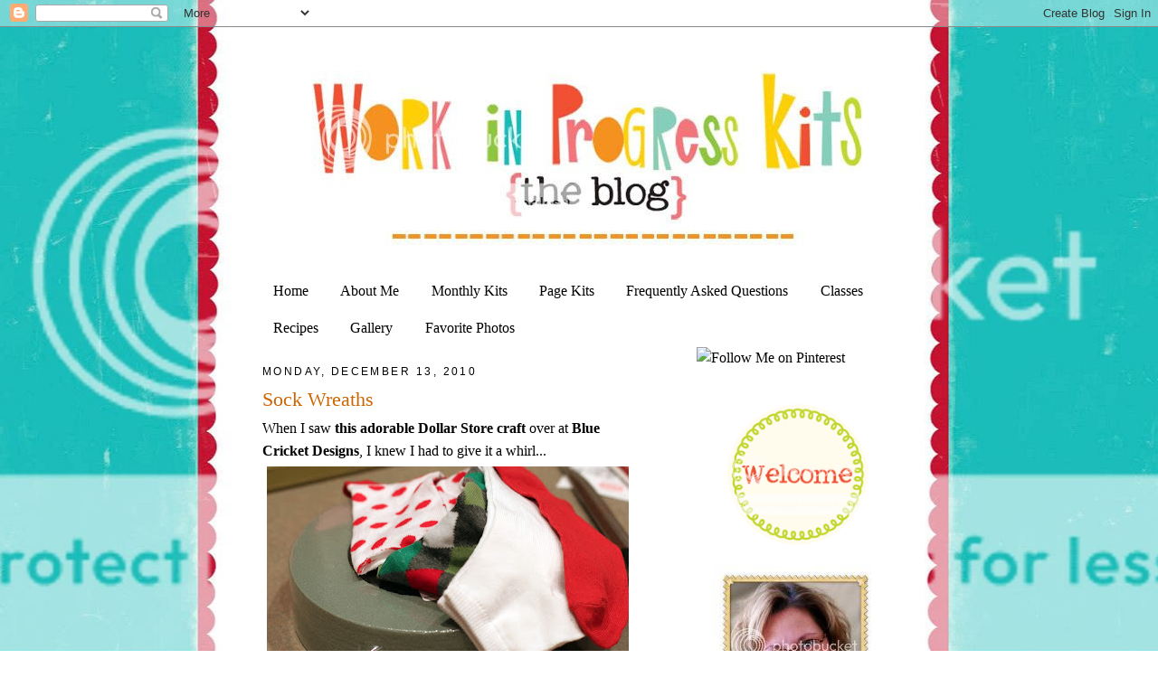

--- FILE ---
content_type: text/html; charset=UTF-8
request_url: https://wipkits.blogspot.com/2010/12/sock-wreaths.html
body_size: 17568
content:
<!DOCTYPE html>
<html dir='ltr' xmlns='http://www.w3.org/1999/xhtml' xmlns:b='http://www.google.com/2005/gml/b' xmlns:data='http://www.google.com/2005/gml/data' xmlns:expr='http://www.google.com/2005/gml/expr'>
<head>
<link href='https://www.blogger.com/static/v1/widgets/2944754296-widget_css_bundle.css' rel='stylesheet' type='text/css'/>
<meta content='text/html; charset=UTF-8' http-equiv='Content-Type'/>
<meta content='blogger' name='generator'/>
<link href='https://wipkits.blogspot.com/favicon.ico' rel='icon' type='image/x-icon'/>
<link href='http://wipkits.blogspot.com/2010/12/sock-wreaths.html' rel='canonical'/>
<link rel="alternate" type="application/atom+xml" title="WIP Blog - Atom" href="https://wipkits.blogspot.com/feeds/posts/default" />
<link rel="alternate" type="application/rss+xml" title="WIP Blog - RSS" href="https://wipkits.blogspot.com/feeds/posts/default?alt=rss" />
<link rel="service.post" type="application/atom+xml" title="WIP Blog - Atom" href="https://www.blogger.com/feeds/7210581681950394125/posts/default" />

<link rel="alternate" type="application/atom+xml" title="WIP Blog - Atom" href="https://wipkits.blogspot.com/feeds/6866972473030972179/comments/default" />
<!--Can't find substitution for tag [blog.ieCssRetrofitLinks]-->
<link href='https://blogger.googleusercontent.com/img/b/R29vZ2xl/AVvXsEgTM1TZSiiaO5XfYkyvkqoqBJnfXzSr6mJHX9UmboSoQXGICT9Hn-wNRpkAI7N84euocdicNp2hyphenhyphenMrdjHnHtZieL5HZyU8_3ieuH8HHwM3GsBZa-49rRJazxPYPOURoYAz43Eg5aWAGnVE/s400/socks+1.jpg' rel='image_src'/>
<meta content='http://wipkits.blogspot.com/2010/12/sock-wreaths.html' property='og:url'/>
<meta content='Sock Wreaths' property='og:title'/>
<meta content='When I saw this adorable Dollar Store craft  over at Blue Cricket Designs , I knew I had to give it a whirl...  I gathered my materials:  A ...' property='og:description'/>
<meta content='https://blogger.googleusercontent.com/img/b/R29vZ2xl/AVvXsEgTM1TZSiiaO5XfYkyvkqoqBJnfXzSr6mJHX9UmboSoQXGICT9Hn-wNRpkAI7N84euocdicNp2hyphenhyphenMrdjHnHtZieL5HZyU8_3ieuH8HHwM3GsBZa-49rRJazxPYPOURoYAz43Eg5aWAGnVE/w1200-h630-p-k-no-nu/socks+1.jpg' property='og:image'/>
<title>WIP Blog: Sock Wreaths</title>
<style id='page-skin-1' type='text/css'><!--
/*
-----------------------------------------------
Blogger Template Style
Name:     Minima
Date:     26 Feb 2004
Updated by: Blogger Team
----------------------------------------------- */
/* Variable definitions
====================
<Variable name="bgcolor" description="Page Background Color"
type="color" default="#fff">
<Variable name="textcolor" description="Text Color"
type="color" default="#333">
<Variable name="linkcolor" description="Link Color"
type="color" default="#58a">
<Variable name="pagetitlecolor" description="Blog Title Color"
type="color" default="#666">
<Variable name="descriptioncolor" description="Blog Description Color"
type="color" default="#999">
<Variable name="titlecolor" description="Post Title Color"
type="color" default="#c60">
<Variable name="bordercolor" description="Border Color"
type="color" default="#ccc">
<Variable name="sidebarcolor" description="Sidebar Title Color"
type="color" default="#999">
<Variable name="sidebartextcolor" description="Sidebar Text Color"
type="color" default="#666">
<Variable name="visitedlinkcolor" description="Visited Link Color"
type="color" default="#999">
<Variable name="bodyfont" description="Text Font"
type="font" default="normal normal 100% Georgia, Serif">
<Variable name="headerfont" description="Sidebar Title Font"
type="font"
default="normal normal 78% 'Trebuchet MS',Trebuchet,Arial,Verdana,Sans-serif">
<Variable name="pagetitlefont" description="Blog Title Font"
type="font"
default="normal normal 200% Georgia, Serif">
<Variable name="descriptionfont" description="Blog Description Font"
type="font"
default="normal normal 78% 'Trebuchet MS', Trebuchet, Arial, Verdana, Sans-serif">
<Variable name="postfooterfont" description="Post Footer Font"
type="font"
default="normal normal 78% 'Trebuchet MS', Trebuchet, Arial, Verdana, Sans-serif">
<Variable name="startSide" description="Side where text starts in blog language"
type="automatic" default="left">
<Variable name="endSide" description="Side where text ends in blog language"
type="automatic" default="right">
*/
/* Use this with templates/template-twocol.html */
body {
background:url(https://lh3.googleusercontent.com/blogger_img_proxy/AEn0k_uixRUALRuHdO4ryifR5XvozfNhPsBoYvUy_huoh-tWQ0JEbyvrEbw8IGXAPgKaVB-jXHQxSZj3r6-LPkYZeFmCqCcPEIgsiDfNJ9_p82n72Rs6KvKIrFNlsnyn-EgLuKuMVxDKx69navbmpnPGkM7MfkQOVw=s0-d) center fixed no-repeat #ffffff;
margin:0;
color:#000000;
font:x-small Georgia Serif;
font-size/* */:/**/small;
font-size: /**/small;
text-align: center;
}
a:link {
color:#000000;
text-decoration:none;
}
a:visited {
color:#000000;
text-decoration:none;
}
a:hover {
color:#cc6600;
text-decoration:underline;
}
a img {
border-width:0;
}
/* Header
-----------------------------------------------
*/
#header-wrapper {
width:710px;
margin:0 auto 10px;
border:1px solid #ffffff;
}
#header-inner {
background-position: center;
margin-left: auto;
margin-right: auto;
}
#header {
margin: 5px;
border: 1px solid #ffffff;
text-align: center;
color:#666666;
}
#header h1 {
margin:5px 5px 0;
padding:15px 20px .25em;
line-height:1.2em;
text-transform:uppercase;
letter-spacing:.2em;
font: normal normal 200% Georgia, Serif;
}
#header a {
color:#666666;
text-decoration:none;
}
#header a:hover {
color:#666666;
}
#header .description {
margin:0 5px 5px;
padding:0 20px 15px;
max-width:700px;
text-transform:uppercase;
letter-spacing:.2em;
line-height: 1.4em;
font: normal normal 78% 'Trebuchet MS', Trebuchet, Arial, Verdana, Sans-serif;
color: #999999;
}
#header img {
margin-left: auto;
margin-right: auto;
}
/* Outer-Wrapper
----------------------------------------------- */
#outer-wrapper {
width: 700px;
margin:0 auto;
padding:10px;
text-align:left;
font: normal normal 121% Georgia, Serif;
}
#main-wrapper {
width: 410px;
float: left;
word-wrap: break-word; /* fix for long text breaking sidebar float in IE */
overflow: hidden;     /* fix for long non-text content breaking IE sidebar float */
}
#sidebar-wrapper {
width: 220px;
float: right;
word-wrap: break-word; /* fix for long text breaking sidebar float in IE */
overflow: hidden;      /* fix for long non-text content breaking IE sidebar float */
}
/* Headings
----------------------------------------------- */
h2 {
margin:1.5em 0 .75em;
font:normal normal 78% 'Trebuchet MS',Trebuchet,Arial,Verdana,Sans-serif;
line-height: 1.4em;
text-transform:uppercase;
letter-spacing:.2em;
color:#000000;
}
/* Posts
-----------------------------------------------
*/
h2.date-header {
margin:1.5em 0 .5em;
}
.post {
background: url(https://lh3.googleusercontent.com/blogger_img_proxy/AEn0k_s7qXA7p3bFlQbyHGKi25zWADqcLAfIi2dGiMDDS69rSFbjP9-eBX6DFOEK96qKwo_-zS7Jmnp-uW-mZJtddXr8K3ND5Tf0DkTOC8gNp6Jpixk-FfSX97oh0lqu5kTmSSs=s0-d);
background-repeat: no-repeat;
background-position: bottom center;
margin:.5em 0 1.5em;
border-bottom:0px dotted #ffffff;
padding-bottom:2.5em;
}
.post h3 {
margin:.25em 0 0;
padding:0 0 4px;
font-size:140%;
font-weight:normal;
line-height:1.4em;
color:#cc6600;
}
.post h3 a, .post h3 a:visited, .post h3 strong {
display:block;
text-decoration:none;
color:#cc6600;
font-weight:normal;
}
.post h3 strong, .post h3 a:hover {
color:#000000;
}
.post-body {
margin:0 0 .75em;
line-height:1.6em;
}
.post-body blockquote {
line-height:1.3em;
}
.post-footer {
margin: .75em 0;
color:#000000;
text-transform:uppercase;
letter-spacing:.1em;
font: normal normal 78% 'Trebuchet MS', Trebuchet, Arial, Verdana, Sans-serif;
line-height: 1.4em;
}
.comment-link {
margin-left:.6em;
}
.post img, table.tr-caption-container {
padding:4px;
border:1px solid #ffffff;
}
.tr-caption-container img {
border: none;
padding: 0;
}
.post blockquote {
margin:1em 20px;
}
.post blockquote p {
margin:.75em 0;
}
/* Comments
----------------------------------------------- */
#comments h4 {
margin:1em 0;
font-weight: bold;
line-height: 1.4em;
text-transform:uppercase;
letter-spacing:.2em;
color: #000000;
}
#comments-block {
margin:1em 0 1.5em;
line-height:1.6em;
}
#comments-block .comment-author {
margin:.5em 0;
}
#comments-block .comment-body {
margin:.25em 0 0;
}
#comments-block .comment-footer {
margin:-.25em 0 2em;
line-height: 1.4em;
text-transform:uppercase;
letter-spacing:.1em;
}
#comments-block .comment-body p {
margin:0 0 .75em;
}
.deleted-comment {
font-style:italic;
color:gray;
}
#blog-pager-newer-link {
float: left;
}
#blog-pager-older-link {
float: right;
}
#blog-pager {
text-align: center;
}
.feed-links {
clear: both;
line-height: 2.5em;
}
/* Sidebar Content
----------------------------------------------- */
.sidebar {
color: #000000;
line-height: 1.5em;
}
.sidebar ul {
list-style:none;
margin:0 0 0;
padding:0 0 0;
}
.sidebar li {
margin:0;
padding-top:0;
padding-right:0;
padding-bottom:.15em;
padding-left:15px;
text-indent:-15px;
line-height:1.5em;
}
.sidebar .widget, .main .widget {
border-bottom:1px dotted #ffffff;
margin:0 0 1.5em;
padding:0 0 .2em;
}
.main .Blog {
border-bottom-width: 0;
}
/* Profile
----------------------------------------------- */
.profile-img {
float: left;
margin-top: 0;
margin-right: 5px;
margin-bottom: 5px;
margin-left: 0;
padding: 4px;
border: 1px solid #ffffff;
}
.profile-data {
margin:0;
text-transform:uppercase;
letter-spacing:.1em;
font: normal normal 78% 'Trebuchet MS', Trebuchet, Arial, Verdana, Sans-serif;
color: #000000;
font-weight: bold;
line-height: 1.6em;
}
.profile-datablock {
margin:.5em 0 .5em;
}
.profile-textblock {
margin: 0.5em 0;
line-height: 1.6em;
}
.profile-link {
font: normal normal 78% 'Trebuchet MS', Trebuchet, Arial, Verdana, Sans-serif;
text-transform: uppercase;
letter-spacing: .1em;
}
/* Footer
----------------------------------------------- */
#footer {
width:660px;
clear:both;
margin:0 auto;
padding-top:15px;
line-height: 1.6em;
text-transform:uppercase;
letter-spacing:.1em;
text-align: center;
}

--></style>
<link href="//wipkits.webs.com/sifr.css" media="all" rel="stylesheet" type="text/css">
<script src="//wipkits.webs.com/sifr.js" type="text/javascript"></script>
<script src="//wipkits.webs.com/blogger-sifr.js" type="text/javascript"></script>
<link href='https://www.blogger.com/dyn-css/authorization.css?targetBlogID=7210581681950394125&amp;zx=4dae23b3-51b5-46bc-b663-ec88cf9caadb' media='none' onload='if(media!=&#39;all&#39;)media=&#39;all&#39;' rel='stylesheet'/><noscript><link href='https://www.blogger.com/dyn-css/authorization.css?targetBlogID=7210581681950394125&amp;zx=4dae23b3-51b5-46bc-b663-ec88cf9caadb' rel='stylesheet'/></noscript>
<meta name='google-adsense-platform-account' content='ca-host-pub-1556223355139109'/>
<meta name='google-adsense-platform-domain' content='blogspot.com'/>

</head>
<body>
<div class='navbar section' id='navbar'><div class='widget Navbar' data-version='1' id='Navbar1'><script type="text/javascript">
    function setAttributeOnload(object, attribute, val) {
      if(window.addEventListener) {
        window.addEventListener('load',
          function(){ object[attribute] = val; }, false);
      } else {
        window.attachEvent('onload', function(){ object[attribute] = val; });
      }
    }
  </script>
<div id="navbar-iframe-container"></div>
<script type="text/javascript" src="https://apis.google.com/js/platform.js"></script>
<script type="text/javascript">
      gapi.load("gapi.iframes:gapi.iframes.style.bubble", function() {
        if (gapi.iframes && gapi.iframes.getContext) {
          gapi.iframes.getContext().openChild({
              url: 'https://www.blogger.com/navbar/7210581681950394125?po\x3d6866972473030972179\x26origin\x3dhttps://wipkits.blogspot.com',
              where: document.getElementById("navbar-iframe-container"),
              id: "navbar-iframe"
          });
        }
      });
    </script><script type="text/javascript">
(function() {
var script = document.createElement('script');
script.type = 'text/javascript';
script.src = '//pagead2.googlesyndication.com/pagead/js/google_top_exp.js';
var head = document.getElementsByTagName('head')[0];
if (head) {
head.appendChild(script);
}})();
</script>
</div></div>
<div id='outer-wrapper'><div id='wrap2'>
<!-- skip links for text browsers -->
<span id='skiplinks' style='display:none;'>
<a href='#main'>skip to main </a> |
      <a href='#sidebar'>skip to sidebar</a>
</span>
<div id='header-wrapper'>
<div class='header section' id='header'><div class='widget Header' data-version='1' id='Header1'>
<div id='header-inner'>
<a href='https://wipkits.blogspot.com/' style='display: block'>
<img alt="WIP Blog" height="237px; " id="Header1_headerimg" src="https://lh3.googleusercontent.com/blogger_img_proxy/AEn0k_tkqbEWC-IRszZ-G0mRjZC6w4G2EHBEbOyMimNqa0Z2JaoJRRQAAv3qOGhg8yy2fsGmcF2brIEnIyrV0rZHHLUZbhYgk3rUIeVc7xCKIEOth_-370OFS316jUdDNQGX88S-WBTTLxEE5nLNlTfy=s0-d" style="display: block" width="710px; ">
</a>
</div>
</div></div>
</div>
<div id='content-wrapper'>
<div id='crosscol-wrapper' style='text-align:center'>
<div class='crosscol section' id='crosscol'><div class='widget PageList' data-version='1' id='PageList1'>
<div class='widget-content'>
<ul>
<li>
<a href='https://wipkits.blogspot.com/'>Home</a>
</li>
<li>
<a href='https://wipkits.blogspot.com/p/about-me.html'>About Me</a>
</li>
<li>
<a href='https://wipkits.blogspot.com/p/monthly-kits.html'>Monthly Kits</a>
</li>
<li>
<a href='https://wipkits.blogspot.com/p/page-kits.html'>Page Kits</a>
</li>
<li>
<a href='https://wipkits.blogspot.com/p/faqs.html'>Frequently Asked Questions</a>
</li>
<li>
<a href='https://wipkits.blogspot.com/p/classes.html'>Classes</a>
</li>
<li>
<a href='https://wipkits.blogspot.com/p/recipes.html'>Recipes</a>
</li>
<li>
<a href='https://wipkits.blogspot.com/p/gallery.html'>Gallery</a>
</li>
<li>
<a href='https://wipkits.blogspot.com/p/favorite-photos.html'>Favorite Photos</a>
</li>
</ul>
<div class='clear'></div>
</div>
</div></div>
</div>
<div id='main-wrapper'>
<div class='main section' id='main'><div class='widget Blog' data-version='1' id='Blog1'>
<div class='blog-posts hfeed'>

          <div class="date-outer">
        
<h2 class='date-header'><span>Monday, December 13, 2010</span></h2>

          <div class="date-posts">
        
<div class='post-outer'>
<div class='post hentry uncustomized-post-template'>
<a name='6866972473030972179'></a>
<h3 class='post-title entry-title'>
<a href='https://wipkits.blogspot.com/2010/12/sock-wreaths.html'>Sock Wreaths</a>
</h3>
<div class='post-header'>
<div class='post-header-line-1'></div>
</div>
<div class='post-body entry-content'>
When I saw <strong><a href="http://www.bluecricketdesign.net/2010/07/sock-wreath.html">this adorable Dollar Store craft</a></strong> over at <strong><a href="http://www.bluecricketdesign.net/">Blue Cricket Designs</a></strong>, I knew I had to give it a whirl...<br /><a href="https://blogger.googleusercontent.com/img/b/R29vZ2xl/AVvXsEgTM1TZSiiaO5XfYkyvkqoqBJnfXzSr6mJHX9UmboSoQXGICT9Hn-wNRpkAI7N84euocdicNp2hyphenhyphenMrdjHnHtZieL5HZyU8_3ieuH8HHwM3GsBZa-49rRJazxPYPOURoYAz43Eg5aWAGnVE/s1600/socks+1.jpg"><img alt="" border="0" id="BLOGGER_PHOTO_ID_5550019060704065042" src="https://blogger.googleusercontent.com/img/b/R29vZ2xl/AVvXsEgTM1TZSiiaO5XfYkyvkqoqBJnfXzSr6mJHX9UmboSoQXGICT9Hn-wNRpkAI7N84euocdicNp2hyphenhyphenMrdjHnHtZieL5HZyU8_3ieuH8HHwM3GsBZa-49rRJazxPYPOURoYAz43Eg5aWAGnVE/s400/socks+1.jpg" style="TEXT-ALIGN: center; MARGIN: 0px auto 10px; WIDTH: 400px; DISPLAY: block; HEIGHT: 277px; CURSOR: hand" /></a> I gathered my materials:  A sharp knife, a wreath form, and multi-pack socks in Christmas colors (all from the Dollar Store!).  I followed the directions posted over at <strong><a href="http://www.bluecricketdesign.net/">Blue Cricket,</a></strong> and came up with this...<br /><div><a href="https://blogger.googleusercontent.com/img/b/R29vZ2xl/AVvXsEgSAhtz5Bt4l29UqrmTgkYiENCfpTLMGUWBif1qdtUFjma2TnVQ0nbGwMCm-Hh1_n7swBlTnPGAmA8DFBFPwQFXBk36R9WTgXzX9KO1NokxWp2c1-EMwkM5sa9WJBHYBpmv1SDQNzbLHsw/s1600/socks3.jpg"><img alt="" border="0" id="BLOGGER_PHOTO_ID_5550018985341961234" src="https://blogger.googleusercontent.com/img/b/R29vZ2xl/AVvXsEgSAhtz5Bt4l29UqrmTgkYiENCfpTLMGUWBif1qdtUFjma2TnVQ0nbGwMCm-Hh1_n7swBlTnPGAmA8DFBFPwQFXBk36R9WTgXzX9KO1NokxWp2c1-EMwkM5sa9WJBHYBpmv1SDQNzbLHsw/s400/socks3.jpg" style="TEXT-ALIGN: center; MARGIN: 0px auto 10px; WIDTH: 267px; DISPLAY: block; HEIGHT: 400px; CURSOR: hand" /></a><br />And then, as it often happens...I couldn't stop.  On this one, I cut both ends of the sock and tied a leftover sock into a "bow." <br /><div><a href="https://blogger.googleusercontent.com/img/b/R29vZ2xl/AVvXsEg_LmxkAEJhio31uffsW_yvjFnzL-XPhGiAtRRAESWscQ6gDgpN6V7kw5xVPve3pT8HnH7uH5gmmM8iNR5FVSWF2RDc6uk_YwCl_6vxZYx08J-ZKtUcOBCKrPsxwS1WC9Nfv1z1CV1BR7k/s1600/Sock+Wreath+2.jpg"><img alt="" border="0" id="BLOGGER_PHOTO_ID_5550018847936716194" src="https://blogger.googleusercontent.com/img/b/R29vZ2xl/AVvXsEg_LmxkAEJhio31uffsW_yvjFnzL-XPhGiAtRRAESWscQ6gDgpN6V7kw5xVPve3pT8HnH7uH5gmmM8iNR5FVSWF2RDc6uk_YwCl_6vxZYx08J-ZKtUcOBCKrPsxwS1WC9Nfv1z1CV1BR7k/s400/Sock+Wreath+2.jpg" style="TEXT-ALIGN: center; MARGIN: 0px auto 10px; WIDTH: 267px; DISPLAY: block; HEIGHT: 400px; CURSOR: hand" /></a>Can you just imagine the possibilities for all those hole-y socks now?  Total cost for this craft:  $2.50 per wreath (and an extra pair of socks leftover.)  Not bad!</div><div> </div><div><strong><span style="color:#006600;"><em>Enjoy your Monday! </em></span></strong></div><div><br /><a href="https://blogger.googleusercontent.com/img/b/R29vZ2xl/AVvXsEinh6a6BaE-A1vPtfYocVprMtLT7_CV6DW78RxZ4x2Le7mRDi_1E-imf0C-BKFUgGi9TBl0vTYksqMG9Rq-A325MnDlsRp6OlcU-ziZy0hXBqluhrAE01EjR_czXSk5yLus6qaid7RhbV4/s1600/trish_signature+copy.png"><img alt="" border="0" id="BLOGGER_PHOTO_ID_5550012043445117026" src="https://blogger.googleusercontent.com/img/b/R29vZ2xl/AVvXsEinh6a6BaE-A1vPtfYocVprMtLT7_CV6DW78RxZ4x2Le7mRDi_1E-imf0C-BKFUgGi9TBl0vTYksqMG9Rq-A325MnDlsRp6OlcU-ziZy0hXBqluhrAE01EjR_czXSk5yLus6qaid7RhbV4/s400/trish_signature+copy.png" style="TEXT-ALIGN: center; MARGIN: 0px auto 10px; WIDTH: 250px; DISPLAY: block; HEIGHT: 50px; CURSOR: hand" /></a><br /><div> </div></div></div>
<div style='clear: both;'></div>
</div>
<div class='post-footer'>
<div class='post-footer-line post-footer-line-1'>
<span class='post-author vcard'>
Posted by
<span class='fn'>Trish</span>
</span>
<span class='post-timestamp'>
at
<a class='timestamp-link' href='https://wipkits.blogspot.com/2010/12/sock-wreaths.html' rel='bookmark' title='permanent link'><abbr class='published' title='2010-12-13T00:01:00-05:00'>12:01&#8239;AM</abbr></a>
</span>
<span class='reaction-buttons'>
</span>
<span class='star-ratings'>
</span>
<span class='post-comment-link'>
</span>
<span class='post-backlinks post-comment-link'>
</span>
<span class='post-icons'>
<span class='item-control blog-admin pid-2043489227'>
<a href='https://www.blogger.com/post-edit.g?blogID=7210581681950394125&postID=6866972473030972179&from=pencil' title='Edit Post'>
<img alt='' class='icon-action' height='18' src='https://resources.blogblog.com/img/icon18_edit_allbkg.gif' width='18'/>
</a>
</span>
</span>
</div>
<div class='post-footer-line post-footer-line-2'>
<span class='post-labels'>
</span>
</div>
<div class='post-footer-line post-footer-line-3'>
<span class='post-location'>
</span>
</div>
</div>
</div>
<div class='comments' id='comments'>
<a name='comments'></a>
<h4>29 comments:</h4>
<div id='Blog1_comments-block-wrapper'>
<dl class='avatar-comment-indent' id='comments-block'>
<dt class='comment-author ' id='c3800771986141941122'>
<a name='c3800771986141941122'></a>
<div class="avatar-image-container vcard"><span dir="ltr"><a href="https://www.blogger.com/profile/08474909842762846569" target="" rel="nofollow" onclick="" class="avatar-hovercard" id="av-3800771986141941122-08474909842762846569"><img src="https://resources.blogblog.com/img/blank.gif" width="35" height="35" class="delayLoad" style="display: none;" longdesc="//blogger.googleusercontent.com/img/b/R29vZ2xl/AVvXsEjT_jcbBXh6OkLAolRLjc-jQQo1ywh9pp3lurcpS_gHE5EjjUTBTgPW4tdmSf96cDLwB0vm3OIxiyq3pm0bbPwQ55CoLV_CQat7eyie2royMQ0pJLNkJzhIfrVPTTm3RQ4/s45-c/DSC00218.JPG" alt="" title="Kimberly">

<noscript><img src="//blogger.googleusercontent.com/img/b/R29vZ2xl/AVvXsEjT_jcbBXh6OkLAolRLjc-jQQo1ywh9pp3lurcpS_gHE5EjjUTBTgPW4tdmSf96cDLwB0vm3OIxiyq3pm0bbPwQ55CoLV_CQat7eyie2royMQ0pJLNkJzhIfrVPTTm3RQ4/s45-c/DSC00218.JPG" width="35" height="35" class="photo" alt=""></noscript></a></span></div>
<a href='https://www.blogger.com/profile/08474909842762846569' rel='nofollow'>Kimberly</a>
said...
</dt>
<dd class='comment-body' id='Blog1_cmt-3800771986141941122'>
<p>
This is way too sweet! I&#39;m sewing up log cabin blocks in those same colors right now... fabrics from the thrift store, you can&#39;t beat that!
</p>
</dd>
<dd class='comment-footer'>
<span class='comment-timestamp'>
<a href='https://wipkits.blogspot.com/2010/12/sock-wreaths.html?showComment=1292218391502#c3800771986141941122' title='comment permalink'>
December 13, 2010 at 12:33&#8239;AM
</a>
<span class='item-control blog-admin pid-1489687080'>
<a class='comment-delete' href='https://www.blogger.com/comment/delete/7210581681950394125/3800771986141941122' title='Delete Comment'>
<img src='https://resources.blogblog.com/img/icon_delete13.gif'/>
</a>
</span>
</span>
</dd>
<dt class='comment-author ' id='c478269480711284172'>
<a name='c478269480711284172'></a>
<div class="avatar-image-container avatar-stock"><span dir="ltr"><img src="//resources.blogblog.com/img/blank.gif" width="35" height="35" alt="" title="Cammy">

</span></div>
Cammy
said...
</dt>
<dd class='comment-body' id='Blog1_cmt-478269480711284172'>
<p>
Totally love it!!  You always find the coolest ideas. :)
</p>
</dd>
<dd class='comment-footer'>
<span class='comment-timestamp'>
<a href='https://wipkits.blogspot.com/2010/12/sock-wreaths.html?showComment=1292246657820#c478269480711284172' title='comment permalink'>
December 13, 2010 at 8:24&#8239;AM
</a>
<span class='item-control blog-admin pid-540468153'>
<a class='comment-delete' href='https://www.blogger.com/comment/delete/7210581681950394125/478269480711284172' title='Delete Comment'>
<img src='https://resources.blogblog.com/img/icon_delete13.gif'/>
</a>
</span>
</span>
</dd>
<dt class='comment-author ' id='c1139641170153857233'>
<a name='c1139641170153857233'></a>
<div class="avatar-image-container avatar-stock"><span dir="ltr"><img src="//resources.blogblog.com/img/blank.gif" width="35" height="35" alt="" title="Anonymous">

</span></div>
Anonymous
said...
</dt>
<dd class='comment-body' id='Blog1_cmt-1139641170153857233'>
<p>
Adore this! TFS!
</p>
</dd>
<dd class='comment-footer'>
<span class='comment-timestamp'>
<a href='https://wipkits.blogspot.com/2010/12/sock-wreaths.html?showComment=1292248770825#c1139641170153857233' title='comment permalink'>
December 13, 2010 at 8:59&#8239;AM
</a>
<span class='item-control blog-admin pid-540468153'>
<a class='comment-delete' href='https://www.blogger.com/comment/delete/7210581681950394125/1139641170153857233' title='Delete Comment'>
<img src='https://resources.blogblog.com/img/icon_delete13.gif'/>
</a>
</span>
</span>
</dd>
<dt class='comment-author ' id='c3354862731040268801'>
<a name='c3354862731040268801'></a>
<div class="avatar-image-container avatar-stock"><span dir="ltr"><a href="https://www.blogger.com/profile/12290142569220841197" target="" rel="nofollow" onclick="" class="avatar-hovercard" id="av-3354862731040268801-12290142569220841197"><img src="//www.blogger.com/img/blogger_logo_round_35.png" width="35" height="35" alt="" title="borcherding">

</a></span></div>
<a href='https://www.blogger.com/profile/12290142569220841197' rel='nofollow'>borcherding</a>
said...
</dt>
<dd class='comment-body' id='Blog1_cmt-3354862731040268801'>
<p>
Oh for the love of cuteness!!!  LOVE IT!!
</p>
</dd>
<dd class='comment-footer'>
<span class='comment-timestamp'>
<a href='https://wipkits.blogspot.com/2010/12/sock-wreaths.html?showComment=1292263004019#c3354862731040268801' title='comment permalink'>
December 13, 2010 at 12:56&#8239;PM
</a>
<span class='item-control blog-admin pid-2142730134'>
<a class='comment-delete' href='https://www.blogger.com/comment/delete/7210581681950394125/3354862731040268801' title='Delete Comment'>
<img src='https://resources.blogblog.com/img/icon_delete13.gif'/>
</a>
</span>
</span>
</dd>
<dt class='comment-author ' id='c786628764947242990'>
<a name='c786628764947242990'></a>
<div class="avatar-image-container avatar-stock"><span dir="ltr"><a href="https://www.blogger.com/profile/15513756748890808997" target="" rel="nofollow" onclick="" class="avatar-hovercard" id="av-786628764947242990-15513756748890808997"><img src="//www.blogger.com/img/blogger_logo_round_35.png" width="35" height="35" alt="" title="Ella Swan">

</a></span></div>
<a href='https://www.blogger.com/profile/15513756748890808997' rel='nofollow'>Ella Swan</a>
said...
</dt>
<dd class='comment-body' id='Blog1_cmt-786628764947242990'>
<p>
Love the sock wreath!  Inspired idea!!  Also love that you have a Mandela quote on your blog...
</p>
</dd>
<dd class='comment-footer'>
<span class='comment-timestamp'>
<a href='https://wipkits.blogspot.com/2010/12/sock-wreaths.html?showComment=1292265092133#c786628764947242990' title='comment permalink'>
December 13, 2010 at 1:31&#8239;PM
</a>
<span class='item-control blog-admin pid-1207437632'>
<a class='comment-delete' href='https://www.blogger.com/comment/delete/7210581681950394125/786628764947242990' title='Delete Comment'>
<img src='https://resources.blogblog.com/img/icon_delete13.gif'/>
</a>
</span>
</span>
</dd>
<dt class='comment-author ' id='c1635481116510137588'>
<a name='c1635481116510137588'></a>
<div class="avatar-image-container vcard"><span dir="ltr"><a href="https://www.blogger.com/profile/05220937886932534260" target="" rel="nofollow" onclick="" class="avatar-hovercard" id="av-1635481116510137588-05220937886932534260"><img src="https://resources.blogblog.com/img/blank.gif" width="35" height="35" class="delayLoad" style="display: none;" longdesc="//blogger.googleusercontent.com/img/b/R29vZ2xl/AVvXsEhvqZ0dMYnT3aOE6W30JdIUo5yVZhLdvWROkRAFhuZCSatEwI4PeVjxldewztRX0OsiWr6atRxQs9Ce_Whbc2XoLG3gEYwMeHtUB9KbJ1LIgHswF5nf_BQYCNyFGd5NBJY/s45-c/Debbi+Square.jpg" alt="" title="Debbi Tehrani">

<noscript><img src="//blogger.googleusercontent.com/img/b/R29vZ2xl/AVvXsEhvqZ0dMYnT3aOE6W30JdIUo5yVZhLdvWROkRAFhuZCSatEwI4PeVjxldewztRX0OsiWr6atRxQs9Ce_Whbc2XoLG3gEYwMeHtUB9KbJ1LIgHswF5nf_BQYCNyFGd5NBJY/s45-c/Debbi+Square.jpg" width="35" height="35" class="photo" alt=""></noscript></a></span></div>
<a href='https://www.blogger.com/profile/05220937886932534260' rel='nofollow'>Debbi Tehrani</a>
said...
</dt>
<dd class='comment-body' id='Blog1_cmt-1635481116510137588'>
<p>
That is so clever! :)
</p>
</dd>
<dd class='comment-footer'>
<span class='comment-timestamp'>
<a href='https://wipkits.blogspot.com/2010/12/sock-wreaths.html?showComment=1292279760809#c1635481116510137588' title='comment permalink'>
December 13, 2010 at 5:36&#8239;PM
</a>
<span class='item-control blog-admin pid-1187361725'>
<a class='comment-delete' href='https://www.blogger.com/comment/delete/7210581681950394125/1635481116510137588' title='Delete Comment'>
<img src='https://resources.blogblog.com/img/icon_delete13.gif'/>
</a>
</span>
</span>
</dd>
<dt class='comment-author ' id='c5122598372297749445'>
<a name='c5122598372297749445'></a>
<div class="avatar-image-container avatar-stock"><span dir="ltr"><a href="https://www.blogger.com/profile/08662445915381439284" target="" rel="nofollow" onclick="" class="avatar-hovercard" id="av-5122598372297749445-08662445915381439284"><img src="//www.blogger.com/img/blogger_logo_round_35.png" width="35" height="35" alt="" title="Unknown">

</a></span></div>
<a href='https://www.blogger.com/profile/08662445915381439284' rel='nofollow'>Unknown</a>
said...
</dt>
<dd class='comment-body' id='Blog1_cmt-5122598372297749445'>
<p>
LOVE it! TFS!
</p>
</dd>
<dd class='comment-footer'>
<span class='comment-timestamp'>
<a href='https://wipkits.blogspot.com/2010/12/sock-wreaths.html?showComment=1292297771031#c5122598372297749445' title='comment permalink'>
December 13, 2010 at 10:36&#8239;PM
</a>
<span class='item-control blog-admin pid-727237939'>
<a class='comment-delete' href='https://www.blogger.com/comment/delete/7210581681950394125/5122598372297749445' title='Delete Comment'>
<img src='https://resources.blogblog.com/img/icon_delete13.gif'/>
</a>
</span>
</span>
</dd>
<dt class='comment-author ' id='c6796514788935020411'>
<a name='c6796514788935020411'></a>
<div class="avatar-image-container avatar-stock"><span dir="ltr"><a href="https://www.blogger.com/profile/11282889839780914068" target="" rel="nofollow" onclick="" class="avatar-hovercard" id="av-6796514788935020411-11282889839780914068"><img src="//www.blogger.com/img/blogger_logo_round_35.png" width="35" height="35" alt="" title="pickmepam">

</a></span></div>
<a href='https://www.blogger.com/profile/11282889839780914068' rel='nofollow'>pickmepam</a>
said...
</dt>
<dd class='comment-body' id='Blog1_cmt-6796514788935020411'>
<p>
love it!
</p>
</dd>
<dd class='comment-footer'>
<span class='comment-timestamp'>
<a href='https://wipkits.blogspot.com/2010/12/sock-wreaths.html?showComment=1292341582884#c6796514788935020411' title='comment permalink'>
December 14, 2010 at 10:46&#8239;AM
</a>
<span class='item-control blog-admin pid-1639523017'>
<a class='comment-delete' href='https://www.blogger.com/comment/delete/7210581681950394125/6796514788935020411' title='Delete Comment'>
<img src='https://resources.blogblog.com/img/icon_delete13.gif'/>
</a>
</span>
</span>
</dd>
<dt class='comment-author ' id='c8554761457019234328'>
<a name='c8554761457019234328'></a>
<div class="avatar-image-container avatar-stock"><span dir="ltr"><img src="//resources.blogblog.com/img/blank.gif" width="35" height="35" alt="" title="Anonymous">

</span></div>
Anonymous
said...
</dt>
<dd class='comment-body' id='Blog1_cmt-8554761457019234328'>
<p>
this came out sooo cute. i saw the diy.....love it. i&#39;m sure it would work with other holidays as well. all u need is to buy the socks. vday, st patty&#39;s, easter....it endless<br /><br />lynda in calif
</p>
</dd>
<dd class='comment-footer'>
<span class='comment-timestamp'>
<a href='https://wipkits.blogspot.com/2010/12/sock-wreaths.html?showComment=1292343844293#c8554761457019234328' title='comment permalink'>
December 14, 2010 at 11:24&#8239;AM
</a>
<span class='item-control blog-admin pid-540468153'>
<a class='comment-delete' href='https://www.blogger.com/comment/delete/7210581681950394125/8554761457019234328' title='Delete Comment'>
<img src='https://resources.blogblog.com/img/icon_delete13.gif'/>
</a>
</span>
</span>
</dd>
<dt class='comment-author ' id='c3352875488223535032'>
<a name='c3352875488223535032'></a>
<div class="avatar-image-container vcard"><span dir="ltr"><a href="https://www.blogger.com/profile/07804849181489376630" target="" rel="nofollow" onclick="" class="avatar-hovercard" id="av-3352875488223535032-07804849181489376630"><img src="https://resources.blogblog.com/img/blank.gif" width="35" height="35" class="delayLoad" style="display: none;" longdesc="//1.bp.blogspot.com/_EsV-0WXVtck/TH78gGMc1gI/AAAAAAAAAFw/FnH3BWPreac/S45-s35/Blog%2BProfile%2BPhoto.jpg" alt="" title="Caroline">

<noscript><img src="//1.bp.blogspot.com/_EsV-0WXVtck/TH78gGMc1gI/AAAAAAAAAFw/FnH3BWPreac/S45-s35/Blog%2BProfile%2BPhoto.jpg" width="35" height="35" class="photo" alt=""></noscript></a></span></div>
<a href='https://www.blogger.com/profile/07804849181489376630' rel='nofollow'>Caroline</a>
said...
</dt>
<dd class='comment-body' id='Blog1_cmt-3352875488223535032'>
<p>
What a cute idea...I have enough unpaired socks to make at least 43 wreaths!!
</p>
</dd>
<dd class='comment-footer'>
<span class='comment-timestamp'>
<a href='https://wipkits.blogspot.com/2010/12/sock-wreaths.html?showComment=1292351929275#c3352875488223535032' title='comment permalink'>
December 14, 2010 at 1:38&#8239;PM
</a>
<span class='item-control blog-admin pid-1917824216'>
<a class='comment-delete' href='https://www.blogger.com/comment/delete/7210581681950394125/3352875488223535032' title='Delete Comment'>
<img src='https://resources.blogblog.com/img/icon_delete13.gif'/>
</a>
</span>
</span>
</dd>
<dt class='comment-author ' id='c4493848265037937342'>
<a name='c4493848265037937342'></a>
<div class="avatar-image-container avatar-stock"><span dir="ltr"><img src="//resources.blogblog.com/img/blank.gif" width="35" height="35" alt="" title="Anonymous">

</span></div>
Anonymous
said...
</dt>
<dd class='comment-body' id='Blog1_cmt-4493848265037937342'>
<p>
I am definitely making this wreath! I have a wreath made with pine cones already, but I love wreaths! Thank you so much for adding this to my arsenal of knowledge!
</p>
</dd>
<dd class='comment-footer'>
<span class='comment-timestamp'>
<a href='https://wipkits.blogspot.com/2010/12/sock-wreaths.html?showComment=1320717228167#c4493848265037937342' title='comment permalink'>
November 7, 2011 at 8:53&#8239;PM
</a>
<span class='item-control blog-admin pid-540468153'>
<a class='comment-delete' href='https://www.blogger.com/comment/delete/7210581681950394125/4493848265037937342' title='Delete Comment'>
<img src='https://resources.blogblog.com/img/icon_delete13.gif'/>
</a>
</span>
</span>
</dd>
<dt class='comment-author ' id='c7228858849741250602'>
<a name='c7228858849741250602'></a>
<div class="avatar-image-container avatar-stock"><span dir="ltr"><img src="//resources.blogblog.com/img/blank.gif" width="35" height="35" alt="" title="Anonymous">

</span></div>
Anonymous
said...
</dt>
<dd class='comment-body' id='Blog1_cmt-7228858849741250602'>
<p>
I will be making this wreath! Thanks for adding this to my arsenal of knowledge!
</p>
</dd>
<dd class='comment-footer'>
<span class='comment-timestamp'>
<a href='https://wipkits.blogspot.com/2010/12/sock-wreaths.html?showComment=1320717305406#c7228858849741250602' title='comment permalink'>
November 7, 2011 at 8:55&#8239;PM
</a>
<span class='item-control blog-admin pid-540468153'>
<a class='comment-delete' href='https://www.blogger.com/comment/delete/7210581681950394125/7228858849741250602' title='Delete Comment'>
<img src='https://resources.blogblog.com/img/icon_delete13.gif'/>
</a>
</span>
</span>
</dd>
<dt class='comment-author ' id='c4333633830095000229'>
<a name='c4333633830095000229'></a>
<div class="avatar-image-container avatar-stock"><span dir="ltr"><a href="https://www.blogger.com/profile/15359539356009968318" target="" rel="nofollow" onclick="" class="avatar-hovercard" id="av-4333633830095000229-15359539356009968318"><img src="//www.blogger.com/img/blogger_logo_round_35.png" width="35" height="35" alt="" title="Diane Jaquay">

</a></span></div>
<a href='https://www.blogger.com/profile/15359539356009968318' rel='nofollow'>Diane Jaquay</a>
said...
</dt>
<dd class='comment-body' id='Blog1_cmt-4333633830095000229'>
<p>
LOVE this!!  Gotta run to the dollar store tomorrow and see if they have any Christmas socks ;)
</p>
</dd>
<dd class='comment-footer'>
<span class='comment-timestamp'>
<a href='https://wipkits.blogspot.com/2010/12/sock-wreaths.html?showComment=1322019085535#c4333633830095000229' title='comment permalink'>
November 22, 2011 at 10:31&#8239;PM
</a>
<span class='item-control blog-admin pid-1672039342'>
<a class='comment-delete' href='https://www.blogger.com/comment/delete/7210581681950394125/4333633830095000229' title='Delete Comment'>
<img src='https://resources.blogblog.com/img/icon_delete13.gif'/>
</a>
</span>
</span>
</dd>
<dt class='comment-author ' id='c1279435831337497765'>
<a name='c1279435831337497765'></a>
<div class="avatar-image-container avatar-stock"><span dir="ltr"><a href="http://alteredartandstuff.wordpress.com" target="" rel="nofollow" onclick=""><img src="//resources.blogblog.com/img/blank.gif" width="35" height="35" alt="" title="Rosie">

</a></span></div>
<a href='http://alteredartandstuff.wordpress.com' rel='nofollow'>Rosie</a>
said...
</dt>
<dd class='comment-body' id='Blog1_cmt-1279435831337497765'>
<p>
That&#39;s beautifully festive and cheap too! Great job!
</p>
</dd>
<dd class='comment-footer'>
<span class='comment-timestamp'>
<a href='https://wipkits.blogspot.com/2010/12/sock-wreaths.html?showComment=1322124853424#c1279435831337497765' title='comment permalink'>
November 24, 2011 at 3:54&#8239;AM
</a>
<span class='item-control blog-admin pid-540468153'>
<a class='comment-delete' href='https://www.blogger.com/comment/delete/7210581681950394125/1279435831337497765' title='Delete Comment'>
<img src='https://resources.blogblog.com/img/icon_delete13.gif'/>
</a>
</span>
</span>
</dd>
<dt class='comment-author ' id='c36560777501928236'>
<a name='c36560777501928236'></a>
<div class="avatar-image-container vcard"><span dir="ltr"><a href="https://www.blogger.com/profile/16441470007748507752" target="" rel="nofollow" onclick="" class="avatar-hovercard" id="av-36560777501928236-16441470007748507752"><img src="https://resources.blogblog.com/img/blank.gif" width="35" height="35" class="delayLoad" style="display: none;" longdesc="//4.bp.blogspot.com/-FXNvdWMKzSw/TqxCUZh4WnI/AAAAAAAAB20/gmGk15XtLfY/s35/317881_164562113637762_100002519241085_298403_2098350359_n.jpg" alt="" title="Chris">

<noscript><img src="//4.bp.blogspot.com/-FXNvdWMKzSw/TqxCUZh4WnI/AAAAAAAAB20/gmGk15XtLfY/s35/317881_164562113637762_100002519241085_298403_2098350359_n.jpg" width="35" height="35" class="photo" alt=""></noscript></a></span></div>
<a href='https://www.blogger.com/profile/16441470007748507752' rel='nofollow'>Chris</a>
said...
</dt>
<dd class='comment-body' id='Blog1_cmt-36560777501928236'>
<p>
SWEET!!! $2.50 is right in my budget!
</p>
</dd>
<dd class='comment-footer'>
<span class='comment-timestamp'>
<a href='https://wipkits.blogspot.com/2010/12/sock-wreaths.html?showComment=1322364407119#c36560777501928236' title='comment permalink'>
November 26, 2011 at 10:26&#8239;PM
</a>
<span class='item-control blog-admin pid-349646297'>
<a class='comment-delete' href='https://www.blogger.com/comment/delete/7210581681950394125/36560777501928236' title='Delete Comment'>
<img src='https://resources.blogblog.com/img/icon_delete13.gif'/>
</a>
</span>
</span>
</dd>
<dt class='comment-author ' id='c4809474193869746259'>
<a name='c4809474193869746259'></a>
<div class="avatar-image-container avatar-stock"><span dir="ltr"><img src="//resources.blogblog.com/img/blank.gif" width="35" height="35" alt="" title="Kandy">

</span></div>
Kandy
said...
</dt>
<dd class='comment-body' id='Blog1_cmt-4809474193869746259'>
<p>
Adore this!! really cute idea...I never know what to do with my odd socks! One of our users just pinned this up to his pinspire board and I just wanted to check that this was okay with you. Don&#39;t hesitate to get in touch for the link: masterpinspire@gmail.com
</p>
</dd>
<dd class='comment-footer'>
<span class='comment-timestamp'>
<a href='https://wipkits.blogspot.com/2010/12/sock-wreaths.html?showComment=1322481767361#c4809474193869746259' title='comment permalink'>
November 28, 2011 at 7:02&#8239;AM
</a>
<span class='item-control blog-admin pid-540468153'>
<a class='comment-delete' href='https://www.blogger.com/comment/delete/7210581681950394125/4809474193869746259' title='Delete Comment'>
<img src='https://resources.blogblog.com/img/icon_delete13.gif'/>
</a>
</span>
</span>
</dd>
<dt class='comment-author ' id='c4248779516251426395'>
<a name='c4248779516251426395'></a>
<div class="avatar-image-container vcard"><span dir="ltr"><a href="https://www.blogger.com/profile/08062389931733552031" target="" rel="nofollow" onclick="" class="avatar-hovercard" id="av-4248779516251426395-08062389931733552031"><img src="https://resources.blogblog.com/img/blank.gif" width="35" height="35" class="delayLoad" style="display: none;" longdesc="//blogger.googleusercontent.com/img/b/R29vZ2xl/AVvXsEiHHSRNmCnbnB9EbyG3uVT424yPJlFM8YhI8cvt0lx9kQpYb_fb4OeY4ftndA4KvyfluW9VztjutuaUpk_T5UgAPIhu7bRKEBTJzm8aP1eJN9stXyzGsI_ehVl4yNSRJmg/s45-c/100_0937.JPG" alt="" title="sarah">

<noscript><img src="//blogger.googleusercontent.com/img/b/R29vZ2xl/AVvXsEiHHSRNmCnbnB9EbyG3uVT424yPJlFM8YhI8cvt0lx9kQpYb_fb4OeY4ftndA4KvyfluW9VztjutuaUpk_T5UgAPIhu7bRKEBTJzm8aP1eJN9stXyzGsI_ehVl4yNSRJmg/s45-c/100_0937.JPG" width="35" height="35" class="photo" alt=""></noscript></a></span></div>
<a href='https://www.blogger.com/profile/08062389931733552031' rel='nofollow'>sarah</a>
said...
</dt>
<dd class='comment-body' id='Blog1_cmt-4248779516251426395'>
<p>
Just saw this great idea!!thx.. for sharing..couldn&#39;t find directions, but i think u cute the toe area, to put thru wreath..
</p>
</dd>
<dd class='comment-footer'>
<span class='comment-timestamp'>
<a href='https://wipkits.blogspot.com/2010/12/sock-wreaths.html?showComment=1323141051542#c4248779516251426395' title='comment permalink'>
December 5, 2011 at 10:10&#8239;PM
</a>
<span class='item-control blog-admin pid-967706338'>
<a class='comment-delete' href='https://www.blogger.com/comment/delete/7210581681950394125/4248779516251426395' title='Delete Comment'>
<img src='https://resources.blogblog.com/img/icon_delete13.gif'/>
</a>
</span>
</span>
</dd>
<dt class='comment-author ' id='c3638374217736941824'>
<a name='c3638374217736941824'></a>
<div class="avatar-image-container avatar-stock"><span dir="ltr"><img src="//resources.blogblog.com/img/blank.gif" width="35" height="35" alt="" title="Anonymous">

</span></div>
Anonymous
said...
</dt>
<dd class='comment-body' id='Blog1_cmt-3638374217736941824'>
<p>
Hi, Love the wreath idea.  I wanted to let you that I used it as my inspiration over at Curb Alert, linking back to you!  Take a look: http://tamicurbalert.blogspot.com/2011/12/christmas-sock-wreath.html<br />I hope you like it! <br />~Tami
</p>
</dd>
<dd class='comment-footer'>
<span class='comment-timestamp'>
<a href='https://wipkits.blogspot.com/2010/12/sock-wreaths.html?showComment=1323579778340#c3638374217736941824' title='comment permalink'>
December 11, 2011 at 12:02&#8239;AM
</a>
<span class='item-control blog-admin pid-540468153'>
<a class='comment-delete' href='https://www.blogger.com/comment/delete/7210581681950394125/3638374217736941824' title='Delete Comment'>
<img src='https://resources.blogblog.com/img/icon_delete13.gif'/>
</a>
</span>
</span>
</dd>
<dt class='comment-author ' id='c8298689535295919401'>
<a name='c8298689535295919401'></a>
<div class="avatar-image-container avatar-stock"><span dir="ltr"><img src="//resources.blogblog.com/img/blank.gif" width="35" height="35" alt="" title="Anonymous">

</span></div>
Anonymous
said...
</dt>
<dd class='comment-body' id='Blog1_cmt-8298689535295919401'>
<p>
This is perfect for my laundry room door!
</p>
</dd>
<dd class='comment-footer'>
<span class='comment-timestamp'>
<a href='https://wipkits.blogspot.com/2010/12/sock-wreaths.html?showComment=1343780519681#c8298689535295919401' title='comment permalink'>
July 31, 2012 at 8:21&#8239;PM
</a>
<span class='item-control blog-admin pid-540468153'>
<a class='comment-delete' href='https://www.blogger.com/comment/delete/7210581681950394125/8298689535295919401' title='Delete Comment'>
<img src='https://resources.blogblog.com/img/icon_delete13.gif'/>
</a>
</span>
</span>
</dd>
<dt class='comment-author ' id='c2756245616119368696'>
<a name='c2756245616119368696'></a>
<div class="avatar-image-container vcard"><span dir="ltr"><a href="https://www.blogger.com/profile/11113587487158650265" target="" rel="nofollow" onclick="" class="avatar-hovercard" id="av-2756245616119368696-11113587487158650265"><img src="https://resources.blogblog.com/img/blank.gif" width="35" height="35" class="delayLoad" style="display: none;" longdesc="//blogger.googleusercontent.com/img/b/R29vZ2xl/AVvXsEjaJu_SoEZrFCrtYG5ACrk4eyxRre6BHB1vQoyWwoyBheHWFYOEXrZY_0qkl6dI-atOcSbpkXJ1oPARbpGmHLjBV2WADxrbJsJrKHMJQ0JVLjJHiY86XDVvHv-SoZaH0zg/s45-c/pic+for+twitter+007.JPG" alt="" title="screendoorgirl3">

<noscript><img src="//blogger.googleusercontent.com/img/b/R29vZ2xl/AVvXsEjaJu_SoEZrFCrtYG5ACrk4eyxRre6BHB1vQoyWwoyBheHWFYOEXrZY_0qkl6dI-atOcSbpkXJ1oPARbpGmHLjBV2WADxrbJsJrKHMJQ0JVLjJHiY86XDVvHv-SoZaH0zg/s45-c/pic+for+twitter+007.JPG" width="35" height="35" class="photo" alt=""></noscript></a></span></div>
<a href='https://www.blogger.com/profile/11113587487158650265' rel='nofollow'>screendoorgirl3</a>
said...
</dt>
<dd class='comment-body' id='Blog1_cmt-2756245616119368696'>
<p>
Adorable! Just pinned it and will check out your boards asap.Thanks!
</p>
</dd>
<dd class='comment-footer'>
<span class='comment-timestamp'>
<a href='https://wipkits.blogspot.com/2010/12/sock-wreaths.html?showComment=1347966352925#c2756245616119368696' title='comment permalink'>
September 18, 2012 at 7:05&#8239;AM
</a>
<span class='item-control blog-admin pid-1270749863'>
<a class='comment-delete' href='https://www.blogger.com/comment/delete/7210581681950394125/2756245616119368696' title='Delete Comment'>
<img src='https://resources.blogblog.com/img/icon_delete13.gif'/>
</a>
</span>
</span>
</dd>
<dt class='comment-author ' id='c5078252323343970508'>
<a name='c5078252323343970508'></a>
<div class="avatar-image-container avatar-stock"><span dir="ltr"><img src="//resources.blogblog.com/img/blank.gif" width="35" height="35" alt="" title="Anonymous">

</span></div>
Anonymous
said...
</dt>
<dd class='comment-body' id='Blog1_cmt-5078252323343970508'>
<p>
So cute, and I have a 15-year-old pair of Christmas socks my Grandma gave me before she passed away. I&#39;m thinking this would be a nice way to cherish and display them instead keeping them in my sock drawer. Thank you. :)
</p>
</dd>
<dd class='comment-footer'>
<span class='comment-timestamp'>
<a href='https://wipkits.blogspot.com/2010/12/sock-wreaths.html?showComment=1356197558574#c5078252323343970508' title='comment permalink'>
December 22, 2012 at 12:32&#8239;PM
</a>
<span class='item-control blog-admin pid-540468153'>
<a class='comment-delete' href='https://www.blogger.com/comment/delete/7210581681950394125/5078252323343970508' title='Delete Comment'>
<img src='https://resources.blogblog.com/img/icon_delete13.gif'/>
</a>
</span>
</span>
</dd>
<dt class='comment-author ' id='c762116693553073367'>
<a name='c762116693553073367'></a>
<div class="avatar-image-container avatar-stock"><span dir="ltr"><a href="http://diycraftyprojects.com/" target="" rel="nofollow" onclick=""><img src="//resources.blogblog.com/img/blank.gif" width="35" height="35" alt="" title="Peggy">

</a></span></div>
<a href='http://diycraftyprojects.com/' rel='nofollow'>Peggy</a>
said...
</dt>
<dd class='comment-body' id='Blog1_cmt-762116693553073367'>
<p>
Just stopping by to let you know I featured this project on this round-up <br />http://diycraftyprojects.com/2012/12/50-beautiful-christmas-wreath-ideas-and-insperation-collection.html :)<br /><br />Feel free to grab a featured button from my side bar.
</p>
</dd>
<dd class='comment-footer'>
<span class='comment-timestamp'>
<a href='https://wipkits.blogspot.com/2010/12/sock-wreaths.html?showComment=1358212440797#c762116693553073367' title='comment permalink'>
January 14, 2013 at 8:14&#8239;PM
</a>
<span class='item-control blog-admin pid-540468153'>
<a class='comment-delete' href='https://www.blogger.com/comment/delete/7210581681950394125/762116693553073367' title='Delete Comment'>
<img src='https://resources.blogblog.com/img/icon_delete13.gif'/>
</a>
</span>
</span>
</dd>
<dt class='comment-author ' id='c5400806582736655299'>
<a name='c5400806582736655299'></a>
<div class="avatar-image-container avatar-stock"><span dir="ltr"><a href="https://www.blogger.com/profile/12222653838173362281" target="" rel="nofollow" onclick="" class="avatar-hovercard" id="av-5400806582736655299-12222653838173362281"><img src="//www.blogger.com/img/blogger_logo_round_35.png" width="35" height="35" alt="" title="Unknown">

</a></span></div>
<a href='https://www.blogger.com/profile/12222653838173362281' rel='nofollow'>Unknown</a>
said...
</dt>
<dd class='comment-body' id='Blog1_cmt-5400806582736655299'>
<p>
I would like to make one like this but use it as a gift with socks that can be used.  I imagine you had cut all of these to put onto the form but maybe they could be wraped around the form without cutting them.  It would probably take about 8 or 10 pair of socks though. What do you think.
</p>
</dd>
<dd class='comment-footer'>
<span class='comment-timestamp'>
<a href='https://wipkits.blogspot.com/2010/12/sock-wreaths.html?showComment=1361573880585#c5400806582736655299' title='comment permalink'>
February 22, 2013 at 5:58&#8239;PM
</a>
<span class='item-control blog-admin pid-893936568'>
<a class='comment-delete' href='https://www.blogger.com/comment/delete/7210581681950394125/5400806582736655299' title='Delete Comment'>
<img src='https://resources.blogblog.com/img/icon_delete13.gif'/>
</a>
</span>
</span>
</dd>
<dt class='comment-author ' id='c7244752987286430439'>
<a name='c7244752987286430439'></a>
<div class="avatar-image-container vcard"><span dir="ltr"><a href="https://www.blogger.com/profile/11113587487158650265" target="" rel="nofollow" onclick="" class="avatar-hovercard" id="av-7244752987286430439-11113587487158650265"><img src="https://resources.blogblog.com/img/blank.gif" width="35" height="35" class="delayLoad" style="display: none;" longdesc="//blogger.googleusercontent.com/img/b/R29vZ2xl/AVvXsEjaJu_SoEZrFCrtYG5ACrk4eyxRre6BHB1vQoyWwoyBheHWFYOEXrZY_0qkl6dI-atOcSbpkXJ1oPARbpGmHLjBV2WADxrbJsJrKHMJQ0JVLjJHiY86XDVvHv-SoZaH0zg/s45-c/pic+for+twitter+007.JPG" alt="" title="screendoorgirl3">

<noscript><img src="//blogger.googleusercontent.com/img/b/R29vZ2xl/AVvXsEjaJu_SoEZrFCrtYG5ACrk4eyxRre6BHB1vQoyWwoyBheHWFYOEXrZY_0qkl6dI-atOcSbpkXJ1oPARbpGmHLjBV2WADxrbJsJrKHMJQ0JVLjJHiY86XDVvHv-SoZaH0zg/s45-c/pic+for+twitter+007.JPG" width="35" height="35" class="photo" alt=""></noscript></a></span></div>
<a href='https://www.blogger.com/profile/11113587487158650265' rel='nofollow'>screendoorgirl3</a>
said...
</dt>
<dd class='comment-body' id='Blog1_cmt-7244752987286430439'>
<p>
Soooo cute! I&#39;ve had this on my Pinterest board for a while and now it&#39;s time to act.. Love the sock bow. Thanks!
</p>
</dd>
<dd class='comment-footer'>
<span class='comment-timestamp'>
<a href='https://wipkits.blogspot.com/2010/12/sock-wreaths.html?showComment=1384602962758#c7244752987286430439' title='comment permalink'>
November 16, 2013 at 6:56&#8239;AM
</a>
<span class='item-control blog-admin pid-1270749863'>
<a class='comment-delete' href='https://www.blogger.com/comment/delete/7210581681950394125/7244752987286430439' title='Delete Comment'>
<img src='https://resources.blogblog.com/img/icon_delete13.gif'/>
</a>
</span>
</span>
</dd>
<dt class='comment-author ' id='c7823487670678682788'>
<a name='c7823487670678682788'></a>
<div class="avatar-image-container vcard"><span dir="ltr"><a href="https://www.blogger.com/profile/11113587487158650265" target="" rel="nofollow" onclick="" class="avatar-hovercard" id="av-7823487670678682788-11113587487158650265"><img src="https://resources.blogblog.com/img/blank.gif" width="35" height="35" class="delayLoad" style="display: none;" longdesc="//blogger.googleusercontent.com/img/b/R29vZ2xl/AVvXsEjaJu_SoEZrFCrtYG5ACrk4eyxRre6BHB1vQoyWwoyBheHWFYOEXrZY_0qkl6dI-atOcSbpkXJ1oPARbpGmHLjBV2WADxrbJsJrKHMJQ0JVLjJHiY86XDVvHv-SoZaH0zg/s45-c/pic+for+twitter+007.JPG" alt="" title="screendoorgirl3">

<noscript><img src="//blogger.googleusercontent.com/img/b/R29vZ2xl/AVvXsEjaJu_SoEZrFCrtYG5ACrk4eyxRre6BHB1vQoyWwoyBheHWFYOEXrZY_0qkl6dI-atOcSbpkXJ1oPARbpGmHLjBV2WADxrbJsJrKHMJQ0JVLjJHiY86XDVvHv-SoZaH0zg/s45-c/pic+for+twitter+007.JPG" width="35" height="35" class="photo" alt=""></noscript></a></span></div>
<a href='https://www.blogger.com/profile/11113587487158650265' rel='nofollow'>screendoorgirl3</a>
said...
</dt>
<dd class='comment-body' id='Blog1_cmt-7823487670678682788'>
<p>
Sooo cute! I&#39;ve had this on my Pinterest board a while, now it&#39;s time to act. Thanks!
</p>
</dd>
<dd class='comment-footer'>
<span class='comment-timestamp'>
<a href='https://wipkits.blogspot.com/2010/12/sock-wreaths.html?showComment=1384603022822#c7823487670678682788' title='comment permalink'>
November 16, 2013 at 6:57&#8239;AM
</a>
<span class='item-control blog-admin pid-1270749863'>
<a class='comment-delete' href='https://www.blogger.com/comment/delete/7210581681950394125/7823487670678682788' title='Delete Comment'>
<img src='https://resources.blogblog.com/img/icon_delete13.gif'/>
</a>
</span>
</span>
</dd>
<dt class='comment-author ' id='c4287387731856594890'>
<a name='c4287387731856594890'></a>
<div class="avatar-image-container avatar-stock"><span dir="ltr"><a href="https://www.blogger.com/profile/05674774367085115178" target="" rel="nofollow" onclick="" class="avatar-hovercard" id="av-4287387731856594890-05674774367085115178"><img src="//www.blogger.com/img/blogger_logo_round_35.png" width="35" height="35" alt="" title="P.Black">

</a></span></div>
<a href='https://www.blogger.com/profile/05674774367085115178' rel='nofollow'>P.Black</a>
said...
</dt>
<dd class='comment-body' id='Blog1_cmt-4287387731856594890'>
<p>
Cute idea with the Christmas socks. 
</p>
</dd>
<dd class='comment-footer'>
<span class='comment-timestamp'>
<a href='https://wipkits.blogspot.com/2010/12/sock-wreaths.html?showComment=1416807652083#c4287387731856594890' title='comment permalink'>
November 24, 2014 at 12:40&#8239;AM
</a>
<span class='item-control blog-admin pid-1368271332'>
<a class='comment-delete' href='https://www.blogger.com/comment/delete/7210581681950394125/4287387731856594890' title='Delete Comment'>
<img src='https://resources.blogblog.com/img/icon_delete13.gif'/>
</a>
</span>
</span>
</dd>
<dt class='comment-author ' id='c552922091211992888'>
<a name='c552922091211992888'></a>
<div class="avatar-image-container avatar-stock"><span dir="ltr"><a href="https://www.blogger.com/profile/02631678020476451392" target="" rel="nofollow" onclick="" class="avatar-hovercard" id="av-552922091211992888-02631678020476451392"><img src="//www.blogger.com/img/blogger_logo_round_35.png" width="35" height="35" alt="" title="Unknown">

</a></span></div>
<a href='https://www.blogger.com/profile/02631678020476451392' rel='nofollow'>Unknown</a>
said...
</dt>
<dd class='comment-body' id='Blog1_cmt-552922091211992888'>
<p>
The link for directions doesn&#39;t work. Could you email the directions or post them here? 
</p>
</dd>
<dd class='comment-footer'>
<span class='comment-timestamp'>
<a href='https://wipkits.blogspot.com/2010/12/sock-wreaths.html?showComment=1543505860350#c552922091211992888' title='comment permalink'>
November 29, 2018 at 10:37&#8239;AM
</a>
<span class='item-control blog-admin pid-1529114228'>
<a class='comment-delete' href='https://www.blogger.com/comment/delete/7210581681950394125/552922091211992888' title='Delete Comment'>
<img src='https://resources.blogblog.com/img/icon_delete13.gif'/>
</a>
</span>
</span>
</dd>
<dt class='comment-author ' id='c4810129575181217984'>
<a name='c4810129575181217984'></a>
<div class="avatar-image-container avatar-stock"><span dir="ltr"><a href="https://www.blogger.com/profile/03694446498166770930" target="" rel="nofollow" onclick="" class="avatar-hovercard" id="av-4810129575181217984-03694446498166770930"><img src="//www.blogger.com/img/blogger_logo_round_35.png" width="35" height="35" alt="" title="Unknown">

</a></span></div>
<a href='https://www.blogger.com/profile/03694446498166770930' rel='nofollow'>Unknown</a>
said...
</dt>
<dd class='comment-body' id='Blog1_cmt-4810129575181217984'>
<p>
No the link doesn&#39;t work. So where are the directions?<br />
</p>
</dd>
<dd class='comment-footer'>
<span class='comment-timestamp'>
<a href='https://wipkits.blogspot.com/2010/12/sock-wreaths.html?showComment=1553132469049#c4810129575181217984' title='comment permalink'>
March 20, 2019 at 9:41&#8239;PM
</a>
<span class='item-control blog-admin pid-529518346'>
<a class='comment-delete' href='https://www.blogger.com/comment/delete/7210581681950394125/4810129575181217984' title='Delete Comment'>
<img src='https://resources.blogblog.com/img/icon_delete13.gif'/>
</a>
</span>
</span>
</dd>
<dt class='comment-author ' id='c3723878974515059084'>
<a name='c3723878974515059084'></a>
<div class="avatar-image-container avatar-stock"><span dir="ltr"><a href="https://www.blogger.com/profile/12146575569552879733" target="" rel="nofollow" onclick="" class="avatar-hovercard" id="av-3723878974515059084-12146575569552879733"><img src="//www.blogger.com/img/blogger_logo_round_35.png" width="35" height="35" alt="" title="Unknown">

</a></span></div>
<a href='https://www.blogger.com/profile/12146575569552879733' rel='nofollow'>Unknown</a>
said...
</dt>
<dd class='comment-body' id='Blog1_cmt-3723878974515059084'>
<p>
No directions. Did you cut the wreath form and slide the socks on?
</p>
</dd>
<dd class='comment-footer'>
<span class='comment-timestamp'>
<a href='https://wipkits.blogspot.com/2010/12/sock-wreaths.html?showComment=1588078199597#c3723878974515059084' title='comment permalink'>
April 28, 2020 at 8:49&#8239;AM
</a>
<span class='item-control blog-admin pid-1685593598'>
<a class='comment-delete' href='https://www.blogger.com/comment/delete/7210581681950394125/3723878974515059084' title='Delete Comment'>
<img src='https://resources.blogblog.com/img/icon_delete13.gif'/>
</a>
</span>
</span>
</dd>
</dl>
</div>
<p class='comment-footer'>
<a href='https://www.blogger.com/comment/fullpage/post/7210581681950394125/6866972473030972179' onclick=''>Post a Comment</a>
</p>
</div>
</div>

        </div></div>
      
</div>
<div class='blog-pager' id='blog-pager'>
<span id='blog-pager-newer-link'>
<a class='blog-pager-newer-link' href='https://wipkits.blogspot.com/2010/12/new-york-city-christmastime.html' id='Blog1_blog-pager-newer-link' title='Newer Post'>Newer Post</a>
</span>
<span id='blog-pager-older-link'>
<a class='blog-pager-older-link' href='https://wipkits.blogspot.com/2010/12/holiday-tags.html' id='Blog1_blog-pager-older-link' title='Older Post'>Older Post</a>
</span>
<a class='home-link' href='https://wipkits.blogspot.com/'>Home</a>
</div>
<div class='clear'></div>
<div class='post-feeds'>
<div class='feed-links'>
Subscribe to:
<a class='feed-link' href='https://wipkits.blogspot.com/feeds/6866972473030972179/comments/default' target='_blank' type='application/atom+xml'>Post Comments (Atom)</a>
</div>
</div>
</div></div>
</div>
<div id='sidebar-wrapper'>
<div class='sidebar section' id='sidebar'><div class='widget HTML' data-version='1' id='HTML14'>
<div class='widget-content'>
<a href="http://pinterest.com/trisht/"><img src="https://lh3.googleusercontent.com/blogger_img_proxy/AEn0k_uDiprJGXo6blwGm7quxtcZhOfCW5TlC-s63K0wjDQ8DdgrXe_BC800YeMJFkjGfIRJRM1ExYvI_mJVGSfUf72MLKkNzAjYEM0Ov5KzxVrMl1sHXADDxTRCLu2VlSZSstO03G_jz0NrL8r9M4Cg=s0-d" width="156" height="26" alt="Follow Me on Pinterest"></a>
</div>
<div class='clear'></div>
</div><div class='widget HTML' data-version='1' id='HTML6'>
<div class='widget-content'>
<center>
<img style="width: 184px; height: 184px;" src="https://lh3.googleusercontent.com/blogger_img_proxy/AEn0k_vcC1w-IhjzSbcBlXPo1XOCTPl8KQ0S7YUBPjIraNgx5ixTEgyMY2ynpDNOiIG04g-WVgdWfjtYfts6q-K2D_dp94VJ9UMVbPb9tcax6tzuhQhrD-iO9yd9JHcQ5jSPZ4mrjN-SNwHo=s0-d">
<img src="https://lh3.googleusercontent.com/blogger_img_proxy/AEn0k_vIyn1fl7ciOJ73B_UOPEcRgJCU4InEwLg83SQkn30UzwlbstzAP1V1DSIH01n1gn_g-9ADMKR1bhOnaisktgmXM2rBHiveIt9dMACAMZnLE80cLH9JuCR_JFiAgOTDHm2yfsgx0XgYrQ=s0-d"></center>
</div>
<div class='clear'></div>
</div><div class='widget HTML' data-version='1' id='HTML7'>
<div class='widget-content'>
<a href="mailto:turay413@gmail.com"><img src="https://lh3.googleusercontent.com/blogger_img_proxy/AEn0k_uLR5o8mpR-D2tCUf569pX_yYEyRmwOd6apNBBlYKUuN4w41tFOp3fTCiDBEAX8qXVWQVgR91idp9JlY20uM-s7uNiOLdkrf4c_ADbfDjNi7tO_u0h4GHIIWgG__cQCfyAnPW_dNqQ=s0-d">
</a>
</div>
<div class='clear'></div>
</div><div class='widget HTML' data-version='1' id='HTML4'>
<div class='widget-content'>
<center>
<img src="https://lh3.googleusercontent.com/blogger_img_proxy/AEn0k_tYGURdPpYRwOFYxiv25h59gu0_3o5GCfOLgziyjj28sZDc8WLA5Pp7Av_17jZYPjTJ277uADPMmtoCJImbQ9_2XDHtMWD39p-TlCnw0kQXTlOMpxIiAGbQvY0snWBysl_e3zgDXsiy8Q=s0-d"></center>
</div>
<div class='clear'></div>
</div><div class='widget HTML' data-version='1' id='HTML1'>
<div class='widget-content'>
<center><img style="width: 194px; height: 217px;" src="https://lh3.googleusercontent.com/blogger_img_proxy/AEn0k_vuuU-zNJji-sOAmO0Hrw9mg3yZLk6U3wp5Yun0xlDF-wYPMCWDgWmUOkcYgoXlPB-Amzzy3-Bp0oiraCHFWVynRmaHwiruDkmq3MfLcSto5Ul5G8K4wW-FqLGzKLaDywFxhs5nbv0O7OBEUsxI=s0-d"></center>
</div>
<div class='clear'></div>
</div><div class='widget HTML' data-version='1' id='HTML13'>
<div class='widget-content'>
<center>
<img src="https://lh3.googleusercontent.com/blogger_img_proxy/AEn0k_uCELqVqBuZeXsY_ZBrQOOQg2pd9MKKNTdJwwJTB4TfhTQgRXO9N_4xMan-FLDW0l9dGhoHmh8XWUFf4Laom_T9mznLESnucM8MQT0J__NnkdgR_j1ObcmI4PPqZxnn_A_iosU=s0-d"></center>
</div>
<div class='clear'></div>
</div>
<div class='widget HTML' data-version='1' id='HTML5'>
<div class='widget-content'>
<center>
<img style="width: 164px; height: 222px;" src="https://lh3.googleusercontent.com/blogger_img_proxy/AEn0k_teQUSyBLQo3VQN_mmei4GY2VHrWbYUYnjU1elel1s7YDdd2QjIyf-qCD3Bl26H4JvPMBDin2vMs0TceY7ueHrBuV7tkj4uV5NbBZJkM3Dp9X6_hvRXjKjmgkuwSDYE2AmtyJz7ikRMMZaA=s0-d"></center>
</div>
<div class='clear'></div>
</div><div class='widget HTML' data-version='1' id='HTML9'>
<div class='widget-content'>
<center>
<img style="width: 184px; height: 176px;" src="https://lh3.googleusercontent.com/blogger_img_proxy/AEn0k_u7syzwoFoJJnwVoXKSmpnZtcu-Gh_6BzHpTiBnJZ2MLg2ej7bw5vK6qjERThkNuDwGVBrgUsS-RkjStg73kqsMTsuDJTXBddLl277pjdBvtoCpMK2rSs3K9ifWpc_5VVt7behmBw8=s0-d"></center>
</div>
<div class='clear'></div>
</div><div class='widget TextList' data-version='1' id='TextList1'>
<h2>
</h2>
<div class='widget-content'>
<ul>
<li><a href="http://amyatlas.com/" target="_new">Amy Atlas</a></li>
<li><a href="http://bakerella.blogspot.com/" target="_new">Bakerella</a></li>
<li><a href="http://www.bedifferentactnormal.blogspot.com/" target="_new">Be Different, Act Normal</a></li>
<li><a href="http://www.debbiehodge.com" target="_new">Debbie Hodge.com</a></li>
<li><a href="http://eighteen25.blogspot.com/" target="_new">eighteen 25</a></li>
<li><a href="http://howaboutorange.blogspot.com/" target="_new">How About Orange</a></li>
<li><a href="http://www.hostessblog.com/page/2/" target="_new">HWTM Blog</a></li>
<li><a href="http://www.iheartfaces.com/" target="_new">I heart faces</a></li>
<li><a href="http://lifeonthelamb.blogspot.com/" target="_new">Laina Lamb--Life on the Lamb</a></li>
<li><a href="http://www.thepaperorchard.blogspot.com/" target="_new">Nancy Damiano's Blog--The Paper Orchid</a></li>
<li><a href="http://www.pagemaps.com/" target="_new">PageMaps</a></li>
<li><a href="http://www.saraspartyperfect.com/" target="_new">Party Perfect</a></li>
<li><a href="http://photojojo.com/content/" target="_new">Photojojo</a></li>
<li><a href="http://www.skiptomylou.org/" target="_new">Skip to my Lou</a></li>
<li><a href="http://thepioneerwoman.com/" target="_new">The Pioneer Woman</a></li>
<li><a href="http://tomkatstudio.blogspot.com/" target="_new">TomKat Studio</a></li>
<li><a href="http://www.willowtraders.com" target="_new">Willow Traders</a></li>
<li><a href="http://www.writeclickscrapbook.com/" target="_new">Write. Click. Scrapbook.</a></li>
</ul>
<div class='clear'></div>
</div>
</div><div class='widget HTML' data-version='1' id='HTML10'>
<div class='widget-content'>
<center>
<a href="http://www.flickr.com/photos/27597350@N03/sets/"><img style="width: 184px; height: 184px;" src="https://lh3.googleusercontent.com/blogger_img_proxy/AEn0k_tV4uLG0JGZqmk-3E3CFbmOrE6s9j-1CkMtkzEd6GEDDmuoujUx-JrWIQ2ETQ9_REC4A5C46rCQL27y4Qt5VZ7OfRd-x1OXWpq4WSNjdJKzKe0dCI2o0gxHeql2Q6jKVfi0G2c=s0-d" border="0">
</a></center>
</div>
<div class='clear'></div>
</div><div class='widget BlogArchive' data-version='1' id='BlogArchive1'>
<h2>Blog Archive</h2>
<div class='widget-content'>
<div id='ArchiveList'>
<div id='BlogArchive1_ArchiveList'>
<ul class='flat'>
<li class='archivedate'>
<a href='https://wipkits.blogspot.com/2014/01/'>January</a> (1)
      </li>
<li class='archivedate'>
<a href='https://wipkits.blogspot.com/2013/12/'>December</a> (2)
      </li>
<li class='archivedate'>
<a href='https://wipkits.blogspot.com/2013/11/'>November</a> (7)
      </li>
<li class='archivedate'>
<a href='https://wipkits.blogspot.com/2013/09/'>September</a> (1)
      </li>
<li class='archivedate'>
<a href='https://wipkits.blogspot.com/2013/08/'>August</a> (6)
      </li>
<li class='archivedate'>
<a href='https://wipkits.blogspot.com/2013/07/'>July</a> (20)
      </li>
<li class='archivedate'>
<a href='https://wipkits.blogspot.com/2013/06/'>June</a> (13)
      </li>
<li class='archivedate'>
<a href='https://wipkits.blogspot.com/2013/05/'>May</a> (12)
      </li>
<li class='archivedate'>
<a href='https://wipkits.blogspot.com/2013/04/'>April</a> (2)
      </li>
<li class='archivedate'>
<a href='https://wipkits.blogspot.com/2013/03/'>March</a> (17)
      </li>
<li class='archivedate'>
<a href='https://wipkits.blogspot.com/2013/02/'>February</a> (9)
      </li>
<li class='archivedate'>
<a href='https://wipkits.blogspot.com/2012/12/'>December</a> (11)
      </li>
<li class='archivedate'>
<a href='https://wipkits.blogspot.com/2012/11/'>November</a> (6)
      </li>
<li class='archivedate'>
<a href='https://wipkits.blogspot.com/2012/10/'>October</a> (12)
      </li>
<li class='archivedate'>
<a href='https://wipkits.blogspot.com/2012/09/'>September</a> (17)
      </li>
<li class='archivedate'>
<a href='https://wipkits.blogspot.com/2012/08/'>August</a> (20)
      </li>
<li class='archivedate'>
<a href='https://wipkits.blogspot.com/2012/07/'>July</a> (21)
      </li>
<li class='archivedate'>
<a href='https://wipkits.blogspot.com/2012/06/'>June</a> (22)
      </li>
<li class='archivedate'>
<a href='https://wipkits.blogspot.com/2012/05/'>May</a> (21)
      </li>
<li class='archivedate'>
<a href='https://wipkits.blogspot.com/2012/04/'>April</a> (23)
      </li>
<li class='archivedate'>
<a href='https://wipkits.blogspot.com/2012/03/'>March</a> (22)
      </li>
<li class='archivedate'>
<a href='https://wipkits.blogspot.com/2012/02/'>February</a> (22)
      </li>
<li class='archivedate'>
<a href='https://wipkits.blogspot.com/2012/01/'>January</a> (23)
      </li>
<li class='archivedate'>
<a href='https://wipkits.blogspot.com/2011/12/'>December</a> (27)
      </li>
<li class='archivedate'>
<a href='https://wipkits.blogspot.com/2011/11/'>November</a> (21)
      </li>
<li class='archivedate'>
<a href='https://wipkits.blogspot.com/2011/10/'>October</a> (25)
      </li>
<li class='archivedate'>
<a href='https://wipkits.blogspot.com/2011/09/'>September</a> (25)
      </li>
<li class='archivedate'>
<a href='https://wipkits.blogspot.com/2011/08/'>August</a> (23)
      </li>
<li class='archivedate'>
<a href='https://wipkits.blogspot.com/2011/07/'>July</a> (22)
      </li>
<li class='archivedate'>
<a href='https://wipkits.blogspot.com/2011/06/'>June</a> (23)
      </li>
<li class='archivedate'>
<a href='https://wipkits.blogspot.com/2011/05/'>May</a> (28)
      </li>
<li class='archivedate'>
<a href='https://wipkits.blogspot.com/2011/04/'>April</a> (26)
      </li>
<li class='archivedate'>
<a href='https://wipkits.blogspot.com/2011/03/'>March</a> (25)
      </li>
<li class='archivedate'>
<a href='https://wipkits.blogspot.com/2011/02/'>February</a> (22)
      </li>
<li class='archivedate'>
<a href='https://wipkits.blogspot.com/2011/01/'>January</a> (25)
      </li>
<li class='archivedate'>
<a href='https://wipkits.blogspot.com/2010/12/'>December</a> (28)
      </li>
<li class='archivedate'>
<a href='https://wipkits.blogspot.com/2010/11/'>November</a> (26)
      </li>
<li class='archivedate'>
<a href='https://wipkits.blogspot.com/2010/10/'>October</a> (26)
      </li>
<li class='archivedate'>
<a href='https://wipkits.blogspot.com/2010/09/'>September</a> (29)
      </li>
<li class='archivedate'>
<a href='https://wipkits.blogspot.com/2010/08/'>August</a> (24)
      </li>
<li class='archivedate'>
<a href='https://wipkits.blogspot.com/2010/07/'>July</a> (26)
      </li>
<li class='archivedate'>
<a href='https://wipkits.blogspot.com/2010/06/'>June</a> (26)
      </li>
<li class='archivedate'>
<a href='https://wipkits.blogspot.com/2010/05/'>May</a> (28)
      </li>
<li class='archivedate'>
<a href='https://wipkits.blogspot.com/2010/04/'>April</a> (27)
      </li>
<li class='archivedate'>
<a href='https://wipkits.blogspot.com/2010/03/'>March</a> (29)
      </li>
<li class='archivedate'>
<a href='https://wipkits.blogspot.com/2010/02/'>February</a> (26)
      </li>
<li class='archivedate'>
<a href='https://wipkits.blogspot.com/2010/01/'>January</a> (28)
      </li>
<li class='archivedate'>
<a href='https://wipkits.blogspot.com/2009/12/'>December</a> (27)
      </li>
<li class='archivedate'>
<a href='https://wipkits.blogspot.com/2009/11/'>November</a> (29)
      </li>
<li class='archivedate'>
<a href='https://wipkits.blogspot.com/2009/10/'>October</a> (28)
      </li>
<li class='archivedate'>
<a href='https://wipkits.blogspot.com/2009/09/'>September</a> (26)
      </li>
<li class='archivedate'>
<a href='https://wipkits.blogspot.com/2009/08/'>August</a> (26)
      </li>
<li class='archivedate'>
<a href='https://wipkits.blogspot.com/2009/07/'>July</a> (23)
      </li>
<li class='archivedate'>
<a href='https://wipkits.blogspot.com/2009/06/'>June</a> (26)
      </li>
<li class='archivedate'>
<a href='https://wipkits.blogspot.com/2009/05/'>May</a> (25)
      </li>
<li class='archivedate'>
<a href='https://wipkits.blogspot.com/2009/04/'>April</a> (26)
      </li>
<li class='archivedate'>
<a href='https://wipkits.blogspot.com/2009/03/'>March</a> (29)
      </li>
<li class='archivedate'>
<a href='https://wipkits.blogspot.com/2009/02/'>February</a> (28)
      </li>
<li class='archivedate'>
<a href='https://wipkits.blogspot.com/2009/01/'>January</a> (28)
      </li>
<li class='archivedate'>
<a href='https://wipkits.blogspot.com/2008/12/'>December</a> (27)
      </li>
<li class='archivedate'>
<a href='https://wipkits.blogspot.com/2008/11/'>November</a> (27)
      </li>
<li class='archivedate'>
<a href='https://wipkits.blogspot.com/2008/10/'>October</a> (32)
      </li>
<li class='archivedate'>
<a href='https://wipkits.blogspot.com/2008/09/'>September</a> (27)
      </li>
<li class='archivedate'>
<a href='https://wipkits.blogspot.com/2008/08/'>August</a> (28)
      </li>
<li class='archivedate'>
<a href='https://wipkits.blogspot.com/2008/07/'>July</a> (25)
      </li>
<li class='archivedate'>
<a href='https://wipkits.blogspot.com/2008/06/'>June</a> (25)
      </li>
<li class='archivedate'>
<a href='https://wipkits.blogspot.com/2008/05/'>May</a> (22)
      </li>
<li class='archivedate'>
<a href='https://wipkits.blogspot.com/2008/04/'>April</a> (24)
      </li>
<li class='archivedate'>
<a href='https://wipkits.blogspot.com/2008/03/'>March</a> (28)
      </li>
<li class='archivedate'>
<a href='https://wipkits.blogspot.com/2008/02/'>February</a> (28)
      </li>
<li class='archivedate'>
<a href='https://wipkits.blogspot.com/2008/01/'>January</a> (26)
      </li>
<li class='archivedate'>
<a href='https://wipkits.blogspot.com/2007/12/'>December</a> (22)
      </li>
<li class='archivedate'>
<a href='https://wipkits.blogspot.com/2007/11/'>November</a> (28)
      </li>
<li class='archivedate'>
<a href='https://wipkits.blogspot.com/2007/10/'>October</a> (25)
      </li>
<li class='archivedate'>
<a href='https://wipkits.blogspot.com/2007/09/'>September</a> (25)
      </li>
<li class='archivedate'>
<a href='https://wipkits.blogspot.com/2007/08/'>August</a> (10)
      </li>
</ul>
</div>
</div>
<div class='clear'></div>
</div>
</div><div class='widget HTML' data-version='1' id='HTML12'>
<div class='widget-content'>
<center>
<img style="width: 184px; height: 176px;" src="https://lh3.googleusercontent.com/blogger_img_proxy/AEn0k_sxdyyxw1-QnaViqh4rujGxSB4k1T3gscaAsgt7AyY0pPOg1v64qjr5iC5eI99TihJhogZtBTO-PLUdnNjMDxMaP4WtLCYSYZ0TYZNgiZwmejc00qnAWfioHFVp6JyVgiNHXS-2xw=s0-d"></center>
<script src="//b.static.ak.connect.facebook.com/js/api_lib/v0.4/FeatureLoader.js.php/en_US" type="text/javascript"></script><script type="text/javascript">FB.init("d8b078246caba168ec05205abe6fe530");</script><fb:fan connections="10" width="300" profile_id="232220240326" stream="1"></fb:fan><div style="font-size: 15px; padding-left: 10px;"><a href="http://www.facebook.com/pages/Work-in-Progress-Kits/232220240326">Work in Progress Kits</a> on Facebook</div>
</div>
<div class='clear'></div>
</div><div class='widget HTML' data-version='1' id='HTML11'>
<div class='widget-content'>
<center>
<img style="width: 184px; height: 184px;" src="https://lh3.googleusercontent.com/blogger_img_proxy/AEn0k_sHraRWjHQ8eCPxnbaOYWZmUeya1ihJw0u9IyBNUt9Lu2c9eX-kagcDumaStXyGOhRhJtlwjZC_dShBeup1e1mKDJYNOWnComhWXuQH-4LO_d4bTXJs_6IcrkbJIPPFBFt93SfV=s0-d"></center>
</div>
<div class='clear'></div>
</div><div class='widget Followers' data-version='1' id='Followers1'>
<div class='widget-content'>
<div id='Followers1-wrapper'>
<div style='margin-right:2px;'>
<div><script type="text/javascript" src="https://apis.google.com/js/platform.js"></script>
<div id="followers-iframe-container"></div>
<script type="text/javascript">
    window.followersIframe = null;
    function followersIframeOpen(url) {
      gapi.load("gapi.iframes", function() {
        if (gapi.iframes && gapi.iframes.getContext) {
          window.followersIframe = gapi.iframes.getContext().openChild({
            url: url,
            where: document.getElementById("followers-iframe-container"),
            messageHandlersFilter: gapi.iframes.CROSS_ORIGIN_IFRAMES_FILTER,
            messageHandlers: {
              '_ready': function(obj) {
                window.followersIframe.getIframeEl().height = obj.height;
              },
              'reset': function() {
                window.followersIframe.close();
                followersIframeOpen("https://www.blogger.com/followers/frame/7210581681950394125?colors\x3dCgt0cmFuc3BhcmVudBILdHJhbnNwYXJlbnQaByMwMDAwMDAiByMwMDAwMDAqByNmZmZmZmYyByNjYzY2MDA6ByMwMDAwMDBCByMwMDAwMDBKByM5OTk5OTlSByMwMDAwMDBaC3RyYW5zcGFyZW50\x26pageSize\x3d21\x26hl\x3den\x26origin\x3dhttps://wipkits.blogspot.com");
              },
              'open': function(url) {
                window.followersIframe.close();
                followersIframeOpen(url);
              }
            }
          });
        }
      });
    }
    followersIframeOpen("https://www.blogger.com/followers/frame/7210581681950394125?colors\x3dCgt0cmFuc3BhcmVudBILdHJhbnNwYXJlbnQaByMwMDAwMDAiByMwMDAwMDAqByNmZmZmZmYyByNjYzY2MDA6ByMwMDAwMDBCByMwMDAwMDBKByM5OTk5OTlSByMwMDAwMDBaC3RyYW5zcGFyZW50\x26pageSize\x3d21\x26hl\x3den\x26origin\x3dhttps://wipkits.blogspot.com");
  </script></div>
</div>
</div>
<div class='clear'></div>
</div>
</div><div class='widget HTML' data-version='1' id='HTML3'>
<div class='widget-content'>
<img style="width: 167px; height: 163px;" src="https://lh3.googleusercontent.com/blogger_img_proxy/AEn0k_vctQDb9RjHc6r70L0WPPwciWLfI6YhYMKhp_-oiDXHlXceQKgQzfwJIV94VibFrrSlrM8bkQ2oIWnBCQo5w7oxUnFMxtFKIZwVkrNXhH1GSs8gUZV-37D0aUJ5EkSyRvuab0Phzzs=s0-d">
</div>
<div class='clear'></div>
</div></div>
</div>
<!-- spacer for skins that want sidebar and main to be the same height-->
<div class='clear'>&#160;</div>
</div>
<!-- end content-wrapper -->
<div id='footer-wrapper'>
<div class='footer no-items section' id='footer'></div>
</div>
</div></div>
<!-- end outer-wrapper -->

<script type="text/javascript" src="https://www.blogger.com/static/v1/widgets/3845888474-widgets.js"></script>
<script type='text/javascript'>
window['__wavt'] = 'AOuZoY5HWnC-VoUzkl2UEl5qCmaIutD5UA:1768739426120';_WidgetManager._Init('//www.blogger.com/rearrange?blogID\x3d7210581681950394125','//wipkits.blogspot.com/2010/12/sock-wreaths.html','7210581681950394125');
_WidgetManager._SetDataContext([{'name': 'blog', 'data': {'blogId': '7210581681950394125', 'title': 'WIP Blog', 'url': 'https://wipkits.blogspot.com/2010/12/sock-wreaths.html', 'canonicalUrl': 'http://wipkits.blogspot.com/2010/12/sock-wreaths.html', 'homepageUrl': 'https://wipkits.blogspot.com/', 'searchUrl': 'https://wipkits.blogspot.com/search', 'canonicalHomepageUrl': 'http://wipkits.blogspot.com/', 'blogspotFaviconUrl': 'https://wipkits.blogspot.com/favicon.ico', 'bloggerUrl': 'https://www.blogger.com', 'hasCustomDomain': false, 'httpsEnabled': true, 'enabledCommentProfileImages': true, 'gPlusViewType': 'FILTERED_POSTMOD', 'adultContent': false, 'analyticsAccountNumber': '', 'encoding': 'UTF-8', 'locale': 'en', 'localeUnderscoreDelimited': 'en', 'languageDirection': 'ltr', 'isPrivate': false, 'isMobile': false, 'isMobileRequest': false, 'mobileClass': '', 'isPrivateBlog': false, 'isDynamicViewsAvailable': true, 'feedLinks': '\x3clink rel\x3d\x22alternate\x22 type\x3d\x22application/atom+xml\x22 title\x3d\x22WIP Blog - Atom\x22 href\x3d\x22https://wipkits.blogspot.com/feeds/posts/default\x22 /\x3e\n\x3clink rel\x3d\x22alternate\x22 type\x3d\x22application/rss+xml\x22 title\x3d\x22WIP Blog - RSS\x22 href\x3d\x22https://wipkits.blogspot.com/feeds/posts/default?alt\x3drss\x22 /\x3e\n\x3clink rel\x3d\x22service.post\x22 type\x3d\x22application/atom+xml\x22 title\x3d\x22WIP Blog - Atom\x22 href\x3d\x22https://www.blogger.com/feeds/7210581681950394125/posts/default\x22 /\x3e\n\n\x3clink rel\x3d\x22alternate\x22 type\x3d\x22application/atom+xml\x22 title\x3d\x22WIP Blog - Atom\x22 href\x3d\x22https://wipkits.blogspot.com/feeds/6866972473030972179/comments/default\x22 /\x3e\n', 'meTag': '', 'adsenseHostId': 'ca-host-pub-1556223355139109', 'adsenseHasAds': false, 'adsenseAutoAds': false, 'boqCommentIframeForm': true, 'loginRedirectParam': '', 'view': '', 'dynamicViewsCommentsSrc': '//www.blogblog.com/dynamicviews/4224c15c4e7c9321/js/comments.js', 'dynamicViewsScriptSrc': '//www.blogblog.com/dynamicviews/2dfa401275732ff9', 'plusOneApiSrc': 'https://apis.google.com/js/platform.js', 'disableGComments': true, 'interstitialAccepted': false, 'sharing': {'platforms': [{'name': 'Get link', 'key': 'link', 'shareMessage': 'Get link', 'target': ''}, {'name': 'Facebook', 'key': 'facebook', 'shareMessage': 'Share to Facebook', 'target': 'facebook'}, {'name': 'BlogThis!', 'key': 'blogThis', 'shareMessage': 'BlogThis!', 'target': 'blog'}, {'name': 'X', 'key': 'twitter', 'shareMessage': 'Share to X', 'target': 'twitter'}, {'name': 'Pinterest', 'key': 'pinterest', 'shareMessage': 'Share to Pinterest', 'target': 'pinterest'}, {'name': 'Email', 'key': 'email', 'shareMessage': 'Email', 'target': 'email'}], 'disableGooglePlus': true, 'googlePlusShareButtonWidth': 0, 'googlePlusBootstrap': '\x3cscript type\x3d\x22text/javascript\x22\x3ewindow.___gcfg \x3d {\x27lang\x27: \x27en\x27};\x3c/script\x3e'}, 'hasCustomJumpLinkMessage': false, 'jumpLinkMessage': 'Read more', 'pageType': 'item', 'postId': '6866972473030972179', 'postImageThumbnailUrl': 'https://blogger.googleusercontent.com/img/b/R29vZ2xl/AVvXsEgTM1TZSiiaO5XfYkyvkqoqBJnfXzSr6mJHX9UmboSoQXGICT9Hn-wNRpkAI7N84euocdicNp2hyphenhyphenMrdjHnHtZieL5HZyU8_3ieuH8HHwM3GsBZa-49rRJazxPYPOURoYAz43Eg5aWAGnVE/s72-c/socks+1.jpg', 'postImageUrl': 'https://blogger.googleusercontent.com/img/b/R29vZ2xl/AVvXsEgTM1TZSiiaO5XfYkyvkqoqBJnfXzSr6mJHX9UmboSoQXGICT9Hn-wNRpkAI7N84euocdicNp2hyphenhyphenMrdjHnHtZieL5HZyU8_3ieuH8HHwM3GsBZa-49rRJazxPYPOURoYAz43Eg5aWAGnVE/s400/socks+1.jpg', 'pageName': 'Sock Wreaths', 'pageTitle': 'WIP Blog: Sock Wreaths'}}, {'name': 'features', 'data': {}}, {'name': 'messages', 'data': {'edit': 'Edit', 'linkCopiedToClipboard': 'Link copied to clipboard!', 'ok': 'Ok', 'postLink': 'Post Link'}}, {'name': 'template', 'data': {'name': 'custom', 'localizedName': 'Custom', 'isResponsive': false, 'isAlternateRendering': false, 'isCustom': true}}, {'name': 'view', 'data': {'classic': {'name': 'classic', 'url': '?view\x3dclassic'}, 'flipcard': {'name': 'flipcard', 'url': '?view\x3dflipcard'}, 'magazine': {'name': 'magazine', 'url': '?view\x3dmagazine'}, 'mosaic': {'name': 'mosaic', 'url': '?view\x3dmosaic'}, 'sidebar': {'name': 'sidebar', 'url': '?view\x3dsidebar'}, 'snapshot': {'name': 'snapshot', 'url': '?view\x3dsnapshot'}, 'timeslide': {'name': 'timeslide', 'url': '?view\x3dtimeslide'}, 'isMobile': false, 'title': 'Sock Wreaths', 'description': 'When I saw this adorable Dollar Store craft  over at Blue Cricket Designs , I knew I had to give it a whirl...  I gathered my materials:  A ...', 'featuredImage': 'https://blogger.googleusercontent.com/img/b/R29vZ2xl/AVvXsEgTM1TZSiiaO5XfYkyvkqoqBJnfXzSr6mJHX9UmboSoQXGICT9Hn-wNRpkAI7N84euocdicNp2hyphenhyphenMrdjHnHtZieL5HZyU8_3ieuH8HHwM3GsBZa-49rRJazxPYPOURoYAz43Eg5aWAGnVE/s400/socks+1.jpg', 'url': 'https://wipkits.blogspot.com/2010/12/sock-wreaths.html', 'type': 'item', 'isSingleItem': true, 'isMultipleItems': false, 'isError': false, 'isPage': false, 'isPost': true, 'isHomepage': false, 'isArchive': false, 'isLabelSearch': false, 'postId': 6866972473030972179}}]);
_WidgetManager._RegisterWidget('_NavbarView', new _WidgetInfo('Navbar1', 'navbar', document.getElementById('Navbar1'), {}, 'displayModeFull'));
_WidgetManager._RegisterWidget('_HeaderView', new _WidgetInfo('Header1', 'header', document.getElementById('Header1'), {}, 'displayModeFull'));
_WidgetManager._RegisterWidget('_PageListView', new _WidgetInfo('PageList1', 'crosscol', document.getElementById('PageList1'), {'title': '', 'links': [{'isCurrentPage': false, 'href': 'https://wipkits.blogspot.com/', 'title': 'Home'}, {'isCurrentPage': false, 'href': 'https://wipkits.blogspot.com/p/about-me.html', 'id': '4865017444622747343', 'title': 'About Me'}, {'isCurrentPage': false, 'href': 'https://wipkits.blogspot.com/p/monthly-kits.html', 'id': '6812922304410712984', 'title': 'Monthly Kits'}, {'isCurrentPage': false, 'href': 'https://wipkits.blogspot.com/p/page-kits.html', 'id': '8908276802041920139', 'title': 'Page Kits'}, {'isCurrentPage': false, 'href': 'https://wipkits.blogspot.com/p/faqs.html', 'id': '2589469057658004509', 'title': 'Frequently Asked Questions'}, {'isCurrentPage': false, 'href': 'https://wipkits.blogspot.com/p/classes.html', 'id': '2951139150714074824', 'title': 'Classes'}, {'isCurrentPage': false, 'href': 'https://wipkits.blogspot.com/p/recipes.html', 'id': '5367843453770235607', 'title': 'Recipes'}, {'isCurrentPage': false, 'href': 'https://wipkits.blogspot.com/p/gallery.html', 'id': '8952644258873175716', 'title': 'Gallery'}, {'isCurrentPage': false, 'href': 'https://wipkits.blogspot.com/p/favorite-photos.html', 'id': '6619746763190282324', 'title': 'Favorite Photos'}], 'mobile': false, 'showPlaceholder': true, 'hasCurrentPage': false}, 'displayModeFull'));
_WidgetManager._RegisterWidget('_BlogView', new _WidgetInfo('Blog1', 'main', document.getElementById('Blog1'), {'cmtInteractionsEnabled': false, 'lightboxEnabled': true, 'lightboxModuleUrl': 'https://www.blogger.com/static/v1/jsbin/4049919853-lbx.js', 'lightboxCssUrl': 'https://www.blogger.com/static/v1/v-css/828616780-lightbox_bundle.css'}, 'displayModeFull'));
_WidgetManager._RegisterWidget('_HTMLView', new _WidgetInfo('HTML14', 'sidebar', document.getElementById('HTML14'), {}, 'displayModeFull'));
_WidgetManager._RegisterWidget('_HTMLView', new _WidgetInfo('HTML6', 'sidebar', document.getElementById('HTML6'), {}, 'displayModeFull'));
_WidgetManager._RegisterWidget('_HTMLView', new _WidgetInfo('HTML7', 'sidebar', document.getElementById('HTML7'), {}, 'displayModeFull'));
_WidgetManager._RegisterWidget('_HTMLView', new _WidgetInfo('HTML4', 'sidebar', document.getElementById('HTML4'), {}, 'displayModeFull'));
_WidgetManager._RegisterWidget('_HTMLView', new _WidgetInfo('HTML1', 'sidebar', document.getElementById('HTML1'), {}, 'displayModeFull'));
_WidgetManager._RegisterWidget('_HTMLView', new _WidgetInfo('HTML13', 'sidebar', document.getElementById('HTML13'), {}, 'displayModeFull'));
_WidgetManager._RegisterWidget('_HTMLView', new _WidgetInfo('HTML5', 'sidebar', document.getElementById('HTML5'), {}, 'displayModeFull'));
_WidgetManager._RegisterWidget('_HTMLView', new _WidgetInfo('HTML9', 'sidebar', document.getElementById('HTML9'), {}, 'displayModeFull'));
_WidgetManager._RegisterWidget('_TextListView', new _WidgetInfo('TextList1', 'sidebar', document.getElementById('TextList1'), {}, 'displayModeFull'));
_WidgetManager._RegisterWidget('_HTMLView', new _WidgetInfo('HTML10', 'sidebar', document.getElementById('HTML10'), {}, 'displayModeFull'));
_WidgetManager._RegisterWidget('_BlogArchiveView', new _WidgetInfo('BlogArchive1', 'sidebar', document.getElementById('BlogArchive1'), {'languageDirection': 'ltr', 'loadingMessage': 'Loading\x26hellip;'}, 'displayModeFull'));
_WidgetManager._RegisterWidget('_HTMLView', new _WidgetInfo('HTML12', 'sidebar', document.getElementById('HTML12'), {}, 'displayModeFull'));
_WidgetManager._RegisterWidget('_HTMLView', new _WidgetInfo('HTML11', 'sidebar', document.getElementById('HTML11'), {}, 'displayModeFull'));
_WidgetManager._RegisterWidget('_FollowersView', new _WidgetInfo('Followers1', 'sidebar', document.getElementById('Followers1'), {}, 'displayModeFull'));
_WidgetManager._RegisterWidget('_HTMLView', new _WidgetInfo('HTML3', 'sidebar', document.getElementById('HTML3'), {}, 'displayModeFull'));
</script>
</body>
</html>